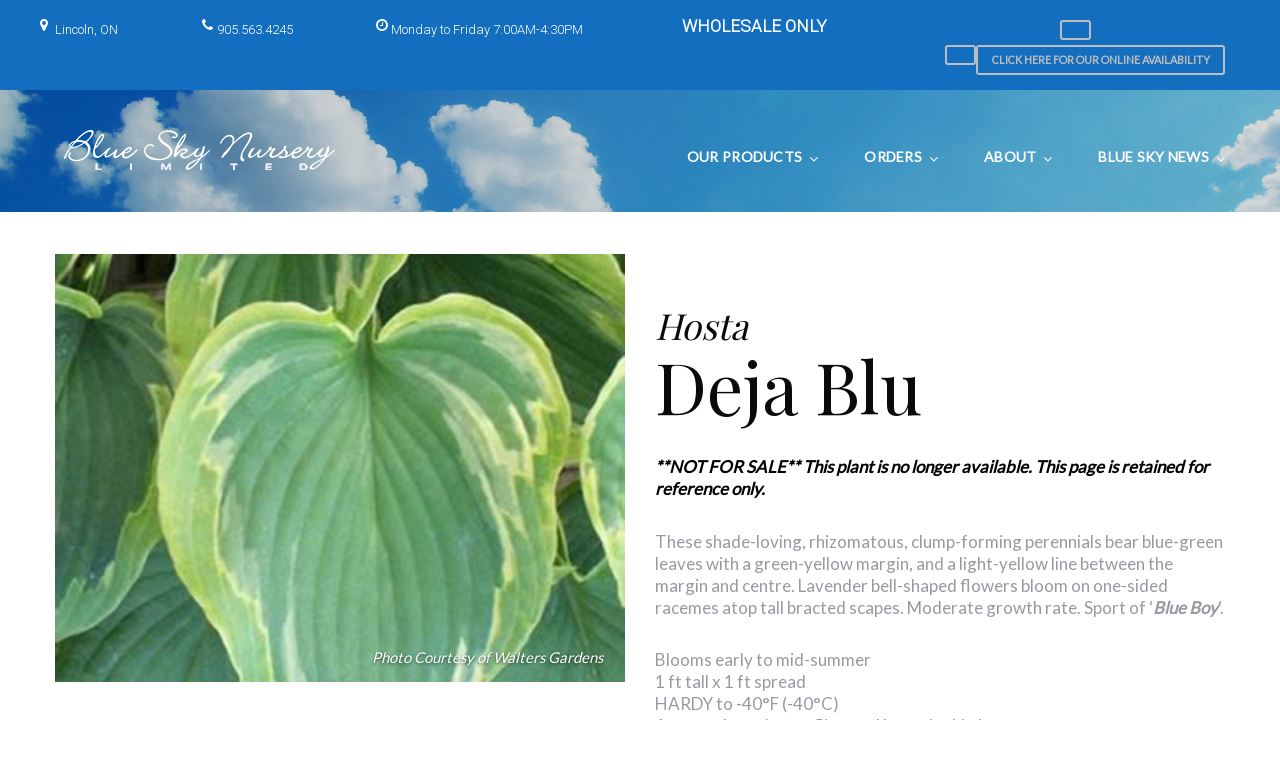

--- FILE ---
content_type: text/html; charset=UTF-8
request_url: https://blueskynursery.ca/products/hosta-deja-blu/
body_size: 16242
content:
<!DOCTYPE html>
<html lang="en-US">
<head>
<meta charset="UTF-8">
<link rel="profile" href="http://gmpg.org/xfn/11">
<link rel="pingback" href="https://blueskynursery.ca/xmlrpc.php">

<!-- Google Tag Manager -->
<script>(function(w,d,s,l,i){w[l]=w[l]||[];w[l].push({'gtm.start':
new Date().getTime(),event:'gtm.js'});var f=d.getElementsByTagName(s)[0],
j=d.createElement(s),dl=l!='dataLayer'?'&l='+l:'';j.async=true;j.src=
'https://www.googletagmanager.com/gtm.js?id='+i+dl;f.parentNode.insertBefore(j,f);
})(window,document,'script','dataLayer','GTM-KJ5G2LB');</script>
<!-- End Google Tag Manager -->

<meta name="viewport" content="width=device-width, initial-scale=1" />
<title>Hosta &#8216;Deja Blu&#8217; &#8211; Blue Sky Nursery</title>
<meta name='robots' content='max-image-preview:large' />
	<style>img:is([sizes="auto" i], [sizes^="auto," i]) { contain-intrinsic-size: 3000px 1500px }</style>
	<link rel='dns-prefetch' href='//fonts.googleapis.com' />
<link rel="alternate" type="application/rss+xml" title="Blue Sky Nursery &raquo; Feed" href="https://blueskynursery.ca/feed/" />
<link rel="alternate" type="application/rss+xml" title="Blue Sky Nursery &raquo; Comments Feed" href="https://blueskynursery.ca/comments/feed/" />
<script type="text/javascript">
/* <![CDATA[ */
window._wpemojiSettings = {"baseUrl":"https:\/\/s.w.org\/images\/core\/emoji\/16.0.1\/72x72\/","ext":".png","svgUrl":"https:\/\/s.w.org\/images\/core\/emoji\/16.0.1\/svg\/","svgExt":".svg","source":{"concatemoji":"https:\/\/blueskynursery.ca\/wp-includes\/js\/wp-emoji-release.min.js?ver=6.8.3"}};
/*! This file is auto-generated */
!function(s,n){var o,i,e;function c(e){try{var t={supportTests:e,timestamp:(new Date).valueOf()};sessionStorage.setItem(o,JSON.stringify(t))}catch(e){}}function p(e,t,n){e.clearRect(0,0,e.canvas.width,e.canvas.height),e.fillText(t,0,0);var t=new Uint32Array(e.getImageData(0,0,e.canvas.width,e.canvas.height).data),a=(e.clearRect(0,0,e.canvas.width,e.canvas.height),e.fillText(n,0,0),new Uint32Array(e.getImageData(0,0,e.canvas.width,e.canvas.height).data));return t.every(function(e,t){return e===a[t]})}function u(e,t){e.clearRect(0,0,e.canvas.width,e.canvas.height),e.fillText(t,0,0);for(var n=e.getImageData(16,16,1,1),a=0;a<n.data.length;a++)if(0!==n.data[a])return!1;return!0}function f(e,t,n,a){switch(t){case"flag":return n(e,"\ud83c\udff3\ufe0f\u200d\u26a7\ufe0f","\ud83c\udff3\ufe0f\u200b\u26a7\ufe0f")?!1:!n(e,"\ud83c\udde8\ud83c\uddf6","\ud83c\udde8\u200b\ud83c\uddf6")&&!n(e,"\ud83c\udff4\udb40\udc67\udb40\udc62\udb40\udc65\udb40\udc6e\udb40\udc67\udb40\udc7f","\ud83c\udff4\u200b\udb40\udc67\u200b\udb40\udc62\u200b\udb40\udc65\u200b\udb40\udc6e\u200b\udb40\udc67\u200b\udb40\udc7f");case"emoji":return!a(e,"\ud83e\udedf")}return!1}function g(e,t,n,a){var r="undefined"!=typeof WorkerGlobalScope&&self instanceof WorkerGlobalScope?new OffscreenCanvas(300,150):s.createElement("canvas"),o=r.getContext("2d",{willReadFrequently:!0}),i=(o.textBaseline="top",o.font="600 32px Arial",{});return e.forEach(function(e){i[e]=t(o,e,n,a)}),i}function t(e){var t=s.createElement("script");t.src=e,t.defer=!0,s.head.appendChild(t)}"undefined"!=typeof Promise&&(o="wpEmojiSettingsSupports",i=["flag","emoji"],n.supports={everything:!0,everythingExceptFlag:!0},e=new Promise(function(e){s.addEventListener("DOMContentLoaded",e,{once:!0})}),new Promise(function(t){var n=function(){try{var e=JSON.parse(sessionStorage.getItem(o));if("object"==typeof e&&"number"==typeof e.timestamp&&(new Date).valueOf()<e.timestamp+604800&&"object"==typeof e.supportTests)return e.supportTests}catch(e){}return null}();if(!n){if("undefined"!=typeof Worker&&"undefined"!=typeof OffscreenCanvas&&"undefined"!=typeof URL&&URL.createObjectURL&&"undefined"!=typeof Blob)try{var e="postMessage("+g.toString()+"("+[JSON.stringify(i),f.toString(),p.toString(),u.toString()].join(",")+"));",a=new Blob([e],{type:"text/javascript"}),r=new Worker(URL.createObjectURL(a),{name:"wpTestEmojiSupports"});return void(r.onmessage=function(e){c(n=e.data),r.terminate(),t(n)})}catch(e){}c(n=g(i,f,p,u))}t(n)}).then(function(e){for(var t in e)n.supports[t]=e[t],n.supports.everything=n.supports.everything&&n.supports[t],"flag"!==t&&(n.supports.everythingExceptFlag=n.supports.everythingExceptFlag&&n.supports[t]);n.supports.everythingExceptFlag=n.supports.everythingExceptFlag&&!n.supports.flag,n.DOMReady=!1,n.readyCallback=function(){n.DOMReady=!0}}).then(function(){return e}).then(function(){var e;n.supports.everything||(n.readyCallback(),(e=n.source||{}).concatemoji?t(e.concatemoji):e.wpemoji&&e.twemoji&&(t(e.twemoji),t(e.wpemoji)))}))}((window,document),window._wpemojiSettings);
/* ]]> */
</script>
<style id='wp-emoji-styles-inline-css' type='text/css'>

	img.wp-smiley, img.emoji {
		display: inline !important;
		border: none !important;
		box-shadow: none !important;
		height: 1em !important;
		width: 1em !important;
		margin: 0 0.07em !important;
		vertical-align: -0.1em !important;
		background: none !important;
		padding: 0 !important;
	}
</style>
<link rel='stylesheet' id='wp-block-library-css' href='https://blueskynursery.ca/wp-includes/css/dist/block-library/style.min.css?ver=6.8.3' type='text/css' media='all' />
<style id='classic-theme-styles-inline-css' type='text/css'>
/*! This file is auto-generated */
.wp-block-button__link{color:#fff;background-color:#32373c;border-radius:9999px;box-shadow:none;text-decoration:none;padding:calc(.667em + 2px) calc(1.333em + 2px);font-size:1.125em}.wp-block-file__button{background:#32373c;color:#fff;text-decoration:none}
</style>
<style id='global-styles-inline-css' type='text/css'>
:root{--wp--preset--aspect-ratio--square: 1;--wp--preset--aspect-ratio--4-3: 4/3;--wp--preset--aspect-ratio--3-4: 3/4;--wp--preset--aspect-ratio--3-2: 3/2;--wp--preset--aspect-ratio--2-3: 2/3;--wp--preset--aspect-ratio--16-9: 16/9;--wp--preset--aspect-ratio--9-16: 9/16;--wp--preset--color--black: #000000;--wp--preset--color--cyan-bluish-gray: #abb8c3;--wp--preset--color--white: #ffffff;--wp--preset--color--pale-pink: #f78da7;--wp--preset--color--vivid-red: #cf2e2e;--wp--preset--color--luminous-vivid-orange: #ff6900;--wp--preset--color--luminous-vivid-amber: #fcb900;--wp--preset--color--light-green-cyan: #7bdcb5;--wp--preset--color--vivid-green-cyan: #00d084;--wp--preset--color--pale-cyan-blue: #8ed1fc;--wp--preset--color--vivid-cyan-blue: #0693e3;--wp--preset--color--vivid-purple: #9b51e0;--wp--preset--gradient--vivid-cyan-blue-to-vivid-purple: linear-gradient(135deg,rgba(6,147,227,1) 0%,rgb(155,81,224) 100%);--wp--preset--gradient--light-green-cyan-to-vivid-green-cyan: linear-gradient(135deg,rgb(122,220,180) 0%,rgb(0,208,130) 100%);--wp--preset--gradient--luminous-vivid-amber-to-luminous-vivid-orange: linear-gradient(135deg,rgba(252,185,0,1) 0%,rgba(255,105,0,1) 100%);--wp--preset--gradient--luminous-vivid-orange-to-vivid-red: linear-gradient(135deg,rgba(255,105,0,1) 0%,rgb(207,46,46) 100%);--wp--preset--gradient--very-light-gray-to-cyan-bluish-gray: linear-gradient(135deg,rgb(238,238,238) 0%,rgb(169,184,195) 100%);--wp--preset--gradient--cool-to-warm-spectrum: linear-gradient(135deg,rgb(74,234,220) 0%,rgb(151,120,209) 20%,rgb(207,42,186) 40%,rgb(238,44,130) 60%,rgb(251,105,98) 80%,rgb(254,248,76) 100%);--wp--preset--gradient--blush-light-purple: linear-gradient(135deg,rgb(255,206,236) 0%,rgb(152,150,240) 100%);--wp--preset--gradient--blush-bordeaux: linear-gradient(135deg,rgb(254,205,165) 0%,rgb(254,45,45) 50%,rgb(107,0,62) 100%);--wp--preset--gradient--luminous-dusk: linear-gradient(135deg,rgb(255,203,112) 0%,rgb(199,81,192) 50%,rgb(65,88,208) 100%);--wp--preset--gradient--pale-ocean: linear-gradient(135deg,rgb(255,245,203) 0%,rgb(182,227,212) 50%,rgb(51,167,181) 100%);--wp--preset--gradient--electric-grass: linear-gradient(135deg,rgb(202,248,128) 0%,rgb(113,206,126) 100%);--wp--preset--gradient--midnight: linear-gradient(135deg,rgb(2,3,129) 0%,rgb(40,116,252) 100%);--wp--preset--font-size--small: 13px;--wp--preset--font-size--medium: 20px;--wp--preset--font-size--large: 36px;--wp--preset--font-size--x-large: 42px;--wp--preset--spacing--20: 0.44rem;--wp--preset--spacing--30: 0.67rem;--wp--preset--spacing--40: 1rem;--wp--preset--spacing--50: 1.5rem;--wp--preset--spacing--60: 2.25rem;--wp--preset--spacing--70: 3.38rem;--wp--preset--spacing--80: 5.06rem;--wp--preset--shadow--natural: 6px 6px 9px rgba(0, 0, 0, 0.2);--wp--preset--shadow--deep: 12px 12px 50px rgba(0, 0, 0, 0.4);--wp--preset--shadow--sharp: 6px 6px 0px rgba(0, 0, 0, 0.2);--wp--preset--shadow--outlined: 6px 6px 0px -3px rgba(255, 255, 255, 1), 6px 6px rgba(0, 0, 0, 1);--wp--preset--shadow--crisp: 6px 6px 0px rgba(0, 0, 0, 1);}:where(.is-layout-flex){gap: 0.5em;}:where(.is-layout-grid){gap: 0.5em;}body .is-layout-flex{display: flex;}.is-layout-flex{flex-wrap: wrap;align-items: center;}.is-layout-flex > :is(*, div){margin: 0;}body .is-layout-grid{display: grid;}.is-layout-grid > :is(*, div){margin: 0;}:where(.wp-block-columns.is-layout-flex){gap: 2em;}:where(.wp-block-columns.is-layout-grid){gap: 2em;}:where(.wp-block-post-template.is-layout-flex){gap: 1.25em;}:where(.wp-block-post-template.is-layout-grid){gap: 1.25em;}.has-black-color{color: var(--wp--preset--color--black) !important;}.has-cyan-bluish-gray-color{color: var(--wp--preset--color--cyan-bluish-gray) !important;}.has-white-color{color: var(--wp--preset--color--white) !important;}.has-pale-pink-color{color: var(--wp--preset--color--pale-pink) !important;}.has-vivid-red-color{color: var(--wp--preset--color--vivid-red) !important;}.has-luminous-vivid-orange-color{color: var(--wp--preset--color--luminous-vivid-orange) !important;}.has-luminous-vivid-amber-color{color: var(--wp--preset--color--luminous-vivid-amber) !important;}.has-light-green-cyan-color{color: var(--wp--preset--color--light-green-cyan) !important;}.has-vivid-green-cyan-color{color: var(--wp--preset--color--vivid-green-cyan) !important;}.has-pale-cyan-blue-color{color: var(--wp--preset--color--pale-cyan-blue) !important;}.has-vivid-cyan-blue-color{color: var(--wp--preset--color--vivid-cyan-blue) !important;}.has-vivid-purple-color{color: var(--wp--preset--color--vivid-purple) !important;}.has-black-background-color{background-color: var(--wp--preset--color--black) !important;}.has-cyan-bluish-gray-background-color{background-color: var(--wp--preset--color--cyan-bluish-gray) !important;}.has-white-background-color{background-color: var(--wp--preset--color--white) !important;}.has-pale-pink-background-color{background-color: var(--wp--preset--color--pale-pink) !important;}.has-vivid-red-background-color{background-color: var(--wp--preset--color--vivid-red) !important;}.has-luminous-vivid-orange-background-color{background-color: var(--wp--preset--color--luminous-vivid-orange) !important;}.has-luminous-vivid-amber-background-color{background-color: var(--wp--preset--color--luminous-vivid-amber) !important;}.has-light-green-cyan-background-color{background-color: var(--wp--preset--color--light-green-cyan) !important;}.has-vivid-green-cyan-background-color{background-color: var(--wp--preset--color--vivid-green-cyan) !important;}.has-pale-cyan-blue-background-color{background-color: var(--wp--preset--color--pale-cyan-blue) !important;}.has-vivid-cyan-blue-background-color{background-color: var(--wp--preset--color--vivid-cyan-blue) !important;}.has-vivid-purple-background-color{background-color: var(--wp--preset--color--vivid-purple) !important;}.has-black-border-color{border-color: var(--wp--preset--color--black) !important;}.has-cyan-bluish-gray-border-color{border-color: var(--wp--preset--color--cyan-bluish-gray) !important;}.has-white-border-color{border-color: var(--wp--preset--color--white) !important;}.has-pale-pink-border-color{border-color: var(--wp--preset--color--pale-pink) !important;}.has-vivid-red-border-color{border-color: var(--wp--preset--color--vivid-red) !important;}.has-luminous-vivid-orange-border-color{border-color: var(--wp--preset--color--luminous-vivid-orange) !important;}.has-luminous-vivid-amber-border-color{border-color: var(--wp--preset--color--luminous-vivid-amber) !important;}.has-light-green-cyan-border-color{border-color: var(--wp--preset--color--light-green-cyan) !important;}.has-vivid-green-cyan-border-color{border-color: var(--wp--preset--color--vivid-green-cyan) !important;}.has-pale-cyan-blue-border-color{border-color: var(--wp--preset--color--pale-cyan-blue) !important;}.has-vivid-cyan-blue-border-color{border-color: var(--wp--preset--color--vivid-cyan-blue) !important;}.has-vivid-purple-border-color{border-color: var(--wp--preset--color--vivid-purple) !important;}.has-vivid-cyan-blue-to-vivid-purple-gradient-background{background: var(--wp--preset--gradient--vivid-cyan-blue-to-vivid-purple) !important;}.has-light-green-cyan-to-vivid-green-cyan-gradient-background{background: var(--wp--preset--gradient--light-green-cyan-to-vivid-green-cyan) !important;}.has-luminous-vivid-amber-to-luminous-vivid-orange-gradient-background{background: var(--wp--preset--gradient--luminous-vivid-amber-to-luminous-vivid-orange) !important;}.has-luminous-vivid-orange-to-vivid-red-gradient-background{background: var(--wp--preset--gradient--luminous-vivid-orange-to-vivid-red) !important;}.has-very-light-gray-to-cyan-bluish-gray-gradient-background{background: var(--wp--preset--gradient--very-light-gray-to-cyan-bluish-gray) !important;}.has-cool-to-warm-spectrum-gradient-background{background: var(--wp--preset--gradient--cool-to-warm-spectrum) !important;}.has-blush-light-purple-gradient-background{background: var(--wp--preset--gradient--blush-light-purple) !important;}.has-blush-bordeaux-gradient-background{background: var(--wp--preset--gradient--blush-bordeaux) !important;}.has-luminous-dusk-gradient-background{background: var(--wp--preset--gradient--luminous-dusk) !important;}.has-pale-ocean-gradient-background{background: var(--wp--preset--gradient--pale-ocean) !important;}.has-electric-grass-gradient-background{background: var(--wp--preset--gradient--electric-grass) !important;}.has-midnight-gradient-background{background: var(--wp--preset--gradient--midnight) !important;}.has-small-font-size{font-size: var(--wp--preset--font-size--small) !important;}.has-medium-font-size{font-size: var(--wp--preset--font-size--medium) !important;}.has-large-font-size{font-size: var(--wp--preset--font-size--large) !important;}.has-x-large-font-size{font-size: var(--wp--preset--font-size--x-large) !important;}
:where(.wp-block-post-template.is-layout-flex){gap: 1.25em;}:where(.wp-block-post-template.is-layout-grid){gap: 1.25em;}
:where(.wp-block-columns.is-layout-flex){gap: 2em;}:where(.wp-block-columns.is-layout-grid){gap: 2em;}
:root :where(.wp-block-pullquote){font-size: 1.5em;line-height: 1.6;}
</style>
<link rel='stylesheet' id='mp-restaurant-menu-font-css' href='https://blueskynursery.ca/wp-content/plugins/mp-restaurant-menu/media/css/lib/mp-restaurant-menu-font.min.css?ver=2.4.6' type='text/css' media='all' />
<link rel='stylesheet' id='mprm-style-css' href='https://blueskynursery.ca/wp-content/plugins/mp-restaurant-menu/media/css/style.min.css?ver=2.4.6' type='text/css' media='all' />
<link rel='stylesheet' id='wp-components-css' href='https://blueskynursery.ca/wp-includes/css/dist/components/style.min.css?ver=6.8.3' type='text/css' media='all' />
<link rel='stylesheet' id='godaddy-styles-css' href='https://blueskynursery.ca/wp-content/mu-plugins/vendor/wpex/godaddy-launch/includes/Dependencies/GoDaddy/Styles/build/latest.css?ver=2.0.2' type='text/css' media='all' />
<link rel='stylesheet' id='font-awesome-css' href='https://blueskynursery.ca/wp-content/themes/jorden/assets/css/font-awesome.min.css?ver=4.6.0' type='text/css' media='all' />
<link rel='stylesheet' id='material-icons-css' href='https://blueskynursery.ca/wp-content/themes/jorden/assets/css/material-icons.min.css?ver=2.2.0' type='text/css' media='all' />
<link rel='stylesheet' id='magnific-popup-css' href='https://blueskynursery.ca/wp-content/themes/jorden/assets/css/magnific-popup.min.css?ver=1.0.1' type='text/css' media='all' />
<link rel='stylesheet' id='jquery-swiper-css' href='https://blueskynursery.ca/wp-content/themes/jorden/assets/css/swiper.min.css?ver=3.3.0' type='text/css' media='all' />
<link rel='stylesheet' id='custom-css-css' href='https://blueskynursery.ca/wp-content/themes/jorden/assets/css/custom.css?ver=1.2.6' type='text/css' media='all' />
<link rel='stylesheet' id='jorden-theme-style-css' href='https://blueskynursery.ca/wp-content/themes/jorden/style.css?ver=10000.0.0' type='text/css' media='all' />
<link rel='stylesheet' id='autocomplete-style-css' href='https://blueskynursery.ca/wp-content/themes/jorden/assets/css/jquery.auto-complete.css?ver=6.8.3' type='text/css' media='all' />
<link rel='stylesheet' id='cherry-google-fonts-jorden-css' href='//fonts.googleapis.com/css?family=Lato%3A400%7CPlayfair+Display%3A400%2C300%7CVollkorn%3A300%2C400%7CMontserrat%3A400%2C700%7CRoboto%3A300&#038;subset=latin&#038;ver=6.8.3' type='text/css' media='all' />
<script type="text/javascript" src="https://blueskynursery.ca/wp-includes/js/jquery/jquery.min.js?ver=3.7.1" id="jquery-core-js"></script>
<script type="text/javascript" src="https://blueskynursery.ca/wp-includes/js/jquery/jquery-migrate.min.js?ver=3.4.1" id="jquery-migrate-js"></script>
<script type="text/javascript" src="https://blueskynursery.ca/wp-content/themes/jorden/assets/js/jquery.auto-complete.js?ver=6.8.3" id="autocomplete-js"></script>
<script type="text/javascript" src="https://blueskynursery.ca/wp-content/themes/jorden/assets/js/js.cookie.js?ver=6.8.3" id="cookie-js"></script>
<script type="text/javascript" src="https://blueskynursery.ca/wp-content/themes/jorden/assets/js/custom.js?ver=1.0.4" id="custom-js-js"></script>
<link rel="https://api.w.org/" href="https://blueskynursery.ca/wp-json/" /><link rel="alternate" title="JSON" type="application/json" href="https://blueskynursery.ca/wp-json/wp/v2/products/3366" /><link rel="EditURI" type="application/rsd+xml" title="RSD" href="https://blueskynursery.ca/xmlrpc.php?rsd" />
<meta name="generator" content="WordPress 6.8.3" />
<link rel="canonical" href="https://blueskynursery.ca/products/hosta-deja-blu/" />
<link rel='shortlink' href='https://blueskynursery.ca/?p=3366' />
<link rel="alternate" title="oEmbed (JSON)" type="application/json+oembed" href="https://blueskynursery.ca/wp-json/oembed/1.0/embed?url=https%3A%2F%2Fblueskynursery.ca%2Fproducts%2Fhosta-deja-blu%2F" />
<link rel="alternate" title="oEmbed (XML)" type="text/xml+oembed" href="https://blueskynursery.ca/wp-json/oembed/1.0/embed?url=https%3A%2F%2Fblueskynursery.ca%2Fproducts%2Fhosta-deja-blu%2F&#038;format=xml" />
<style>.showcase-active .header-wrapper { background-image: url( https://blueskynursery.ca/wp-content/uploads/2018/05/blue-sky-bg.jpg ); }body.error404 { background-image: url( https://blueskynursery.ca/wp-content/uploads/2018/05/blue-sky-bg.jpg ); }</style><link rel="icon" href="https://blueskynursery.ca/wp-content/uploads/2018/05/cropped-blue-sky-icon-32x32.png" sizes="32x32" />
<link rel="icon" href="https://blueskynursery.ca/wp-content/uploads/2018/05/cropped-blue-sky-icon-192x192.png" sizes="192x192" />
<link rel="apple-touch-icon" href="https://blueskynursery.ca/wp-content/uploads/2018/05/cropped-blue-sky-icon-180x180.png" />
<meta name="msapplication-TileImage" content="https://blueskynursery.ca/wp-content/uploads/2018/05/cropped-blue-sky-icon-270x270.png" />
<style type="text/css">/* #Typography */body{font-style: normal;font-weight: 400;font-size: 17px;line-height: 1.3;font-family: Lato, serif;letter-spacing: 0px;text-align: left;color: #979aa0;}h1 {font-style: normal;font-weight: 400;font-size: 95px;line-height: 1;font-family: 'Playfair Display', serif;letter-spacing: 0px;text-align: inherit;color: #0a0a0a;}h2 {font-style: normal;font-weight: 300;font-size: 45px;line-height: 1.2537931;font-family: 'Playfair Display', serif;letter-spacing: 0px;text-align: inherit;color: #47494f;}h3 {font-style: normal;font-weight: 300;font-size: 34px;line-height: 1.458333;font-family: 'Playfair Display', serif;letter-spacing: 0px;text-align: inherit;color: #47494f;}h4 {font-style: normal;font-weight: 300;font-size: 30px;line-height: 1.5;font-family: Vollkorn, serif;letter-spacing: 0px;text-align: inherit;color: #47494f;}h5 {font-style: normal;font-weight: 400;font-size: 22px;line-height: 1.55555555;font-family: 'Playfair Display', serif;letter-spacing: 0px;text-align: inherit;color: #47494f;}h6 {font-style: normal;font-weight: 300;font-size: 22px;line-height: 1.3;font-family: Vollkorn, serif;letter-spacing: 0px;text-align: inherit;color: #747475;}@media (min-width: 992px) {h1 { font-size: 95px; }h2 { font-size: 45px; }h3 { font-size: 34px; }h4 { font-size: 30px; }}a,h1 a:hover,h2 a:hover,h3 a:hover,h4 a:hover,h5 a:hover,h6 a:hover { color: #106bc1; }a:hover { color: #0055a5; }/* #Invert Color Scheme */.invert { color: #fff; }.invert h1 { color: #fff; }.invert h2 { color: #fff; }.invert h3 { color: #fff; }.invert h4 { color: #fff; }.invert h5 { color: #fff; }.invert h6 { color: #52514c; }.invert a { color: #fff; }.invert a:hover { color: #4988ed; }.invert a[href*="tel:"],.invert a[href*="mailto:"] {color: #ffffff;}.invert a[href*="tel:"]:hover,.invert a[href*="mailto:"]:hover {color: #4988ed;}/* #Layout */@media (min-width: 1200px) {.container {max-width: 1200px;}}/*404*/body.error404{background-color: #000000;background-repeat: no-repeat;background-position: center top;background-attachment: scroll;}/* Text colors */.accent-color-1 {color: #0055a5;}.accent-color-2 {color: #747475;}.accent-color-3 {color: #f8f9f0;}/* #Elements */blockquote {color: #747475;font-family: 'Playfair Display', serif;}blockquote cite{color: #ffffff;font-family: Lato, serif;}blockquote cite a{color: #106bc1;}blockquote a:hover {color: #0055a5;}code {color: #fff;background: #0055a5;font-style: normal;font-weight: 400;font-size: 17px;line-height: 1.3;font-family: Lato, serif;}/*List*/.entry-content ol >li:before{color: #747475;font-family: 'Playfair Display', serif;}.entry-content dl dt{font-family: 'Playfair Display', serif;color: #747475;}/* #Header */.header-wrapper {background-color: #1D2027;background-image: url(https://blueskynursery.ca/wp-content/uploads/2018/05/blue-sky-bg.jpg);background-repeat: no-repeat;background-position: center top;background-attachment: scroll;}.isStuck {background-color: #1D2027;}/* ##Logo */.site-logo{font-style: normal;font-weight: 400;font-size: 22px;font-family: Montserrat, sans-serif;}.site-logo a,.site-logo__link:hover{color: #747475;}.invert .site-logo a,.invert .site-logo__link:hover{color: #fff;}/* ##Top Panel */.top-panel {background-color: #136ebf;font-family: Roboto, sans-serif;}.invert .info-block {color: #ffffff;}.info-block .fa,.info-block .material-icon {color: #0055a5;}.invert .info-block .fa,.invert .info-block .material-icon {color: #fff;}/* ##Showcase panel */.showcase-active .header-wrapper{background-color: #000000;background-repeat: no-repeat;background-position: center top;background-attachment: fixed;}.showcase-active .header-wrapper:before {background-color: rgba(0,0,0,0.3);}.showcase-panel__title {font-style: normal;font-weight: 400;font-size: 75px;font-family: 'Playfair Display', serif;letter-spacing: 0px;color: #ffffff;text-transform: none;text-align: left;}.showcase-panel__subtitle {font-style: normal;font-weight: 400;font-size: 20px;line-height: 1;font-family: Vollkorn, serif;color: #ffffff;text-transform: uppercase;text-align: left;}.showcase-panel__description {color: #ffffff;text-align: left;}@media (max-width: 543px) {.showcase-panel__title{font-size: 36px;}.showcase-panel__subtitle {font-size: @showcase_subtitle_font_size, multiple, ceil, 0.883)px;letter-spacing: 0px;}}@media (min-width: 544px) {.showcase-panel__title{font-size: 68px;}.showcase-panel__subtitle {font-size: 30px;letter-spacing: 0px;}}@media (min-width: 768px) {.showcase-panel__title{font-size: 95px;}.showcase-panel__subtitle {font-size: 30px;letter-spacing: 0px;}}/* #Search Form */input.search-form__field,.top-panel input.search-form__field,.invert.top-panel input.search-form__field{background-color: rgb(107,107,108);}.invert input.search-form__field {background-color: #fff;}.search-form__submit{color: #fff;}.search-form__submit:hover,.invert .search-form__submit{color: #4988ed;}.invert .search-form__submit:hover {color: #0055a5;}.search-form__field,.top-panel .search-form__field,.invert.top-panel .search-form__field {color: #fff;}.invert .search-form__field {color: #979aa0;}.top-panel .search-form__submit,.invert.top-panel .search-form__submit{color: #fff;}.top-panel .search-form__submit:hover,.invert.top-panel .search-form__submit:hover{color: #4988ed;}.search-form__field::-webkit-input-placeholder { color: #ffffff; }.search-form__field::-moz-placeholder { color: #ffffff; }.search-form__field:-moz-placeholder { color: #ffffff; }.search-form__field:-ms-input-placeholder { color: #ffffff; }/* #Comment, Contact, Password Forms */button,input[type='button'],input[type='reset'],input[type='submit']{font-family: 'Playfair Display', serif;}.comment-form .submit,.wpcf7-submit,.post-password-form label + input {font-family: 'Playfair Display', serif;color: #fff;background-color: #0055a5;border-color: #0055a5;}.comment-form .submit:hover,.wpcf7-submit:hover,.post-password-form label + input:hover {color: #fff;background-color: rgb(0,62,142);border-color: rgb(0,62,142);}.comment-form .submit:focus,.wpcf7-submit:focus,.post-password-form label + input:focus {box-shadow: 0 0 10px #0055a5;}/* #Input Placeholders */::-webkit-input-placeholder { color: #747475; }::-moz-placeholder{ color: #747475; }:-moz-placeholder{ color: #747475; }:-ms-input-placeholder{ color: #747475; }/* #Social */.social-list a::before{background: transparent;color: #ffffff;}.social-list a:hover::before{background: transparent;color: #fff;}.invert .social-list a:hover::before{background: transparent;color: #747475;}/*#Share list*/.share-btns__link{color: #ffffff}.share-btns__link:hover{color: #106bc1;}/* #Main Menu */.main-navigation .menu > li > a,.footer-menu .footer-menu__items> li > a{font-family: Lato, serif;color: #747475;font-weight: 700;font-size: 13;}.invert .main-navigation .menu > li > a,.invert .footer-menu .footer-menu__items> li > a{color: #fff;}.main-navigation .menu > li > a:hover,.main-navigation .menu > li.menu-hover > a,.main-navigation .menu > li.current_page_item > a,.main-navigation .menu > li.current_page_ancestor > a,.main-navigation .menu > li.current-menu-item > a,.main-navigation .menu > li.current-menu-ancestor > a,.footer-menu .footer-menu__items > li > a:hover,.footer-menu .footer-menu__items > li.menu-hover > a,.footer-menu .footer-menu__items > li.current_page_ancestor > a,.footer-menu .footer-menu__items > li.current_menu_ancestor > a,.footer-menu .footer-menu__items > li.current-menu-item > a,.footer-menu .footer-menu__items > li.current_page_item > a{color: #0055a5;}/*sub-menu*/.main-navigation .sub-menu {background: rgb(107,107,108);}.main-navigation .menu > li > .sub-menu{background: #747475;font-weight: 400;}.main-navigation ul ul a {color: #fff;}.main-navigation .sub-menu > li > a:hover,.main-navigation .sub-menu > li.menu-hover > a,.main-navigation .sub-menu > li.current_page_item > a,.main-navigation .sub-menu > li.current_page_ancestor > a,.main-navigation .sub-menu > li.current-menu-item > a,.main-navigation .sub-menu > li.current-menu-ancestor > a {color: #0055a5;}/*menu-item desc*/.menu-item__desc {font-family: Lato, serif;}.sub-menu .menu-item__desc {color: #fff;}/*mobile menu*/@media (max-width: 767px) {.main-navigation .menu,.main-navigation .menu::before{background: #747475;}.main-navigation .menu li .sub-menu{background: rgb(107,107,108);}}/* #Footer Menu */.footer-menu__items li.current-menu-item a,.footer-menu__items li.current_page_item a {/*color: #979aa0;*/}/* #Entry Meta */.sticky__label{color: #fff;background-color: #0055a5;}.format-link.no-thumb .sticky__label,.format-link.no-thumb .sticky__label:before{background-color: #747475;}.post__cats{color: #106bc1;}.post__cats a,#tm_builder_outer_content .custom-posts .post__cats a{font-family: 'Playfair Display', serif;background: #0055a5;color: #fff;border-color: #0055a5;}#tm_builder_outer_content .custom-posts .post__cats a:hover,.post__cats a:hover{background: #fff;color: #747475}.invert .post__cats a:hover{background-color: transparent;color: #fff;}.entry-meta .material-icons,.post__tags .material-icons,.post__cats .material-icons,.entry-meta .fa,.post__tags .fa,.post__cats .fa{color: #0055a5;}.post__date a,.posted-by a:hover,.post__comments a:hover,.post__comments a:hover i{color: #979aa0;}.post__date a:hover{color: #106bc1;}.post__tags a,#tm_builder_outer_content .custom-posts .post__tags a{font-family: 'Playfair Display', serif;border-color: #0055a5;color: #747475;background-color: #fff;}.post__tags a:hover,#tm_builder_outer_content .custom-posts .post__tags a:hover,.invert .post__tags a:hover{border-color: #0055a5;background-color: #0055a5;color: #fff;}.invert .post__tags a{background-color: transparent;color: #fff;}/* #Post Format */.format-quote .post-quote{background: #747475;}.format-quote .post-quote blockquote{color: #fff;}.format-quote .post-quote blockquote a:hover{color: #fff;}.post-thumbnail__format-link{background-color: #0055a5;}.post-format-link,.post-format-link:hover{color: #fff;}/* #Author Bio */.post-author__holder {background-color: #747475;}/* #Comments*/.comment-form__input-title {color: #747475;}.comment-metadata .fn{color: #0055a5;}.comment-date {color: #979aa0;}.comment-date:hover {color: #106bc1;}.comment-reply-link{font-family: 'Playfair Display', serif;}.comment-content{color: #747475;}#cancel-comment-reply-link {color: #106bc1;}#cancel-comment-reply-link:hover {color: #0055a5;}.comment-respond {background: #f8f9f0;}/* #Swiper */.swiper-slide:hover {background-color: rgba(0,85,165,0.1);}.swiper-pagination-bullet {background-color: #0055a5;}.swiper-button-next,.swiper-button-prev {color: #747475;background-color: #fff;}.swiper-button-next:not(.swiper-button-disabled):hover,.swiper-button-prev:not(.swiper-button-disabled):hover{color: #fff;background-color: #0055a5;}/* #Paginations */.page-numbers,.page-links .page-links__item{font-style: normal;font-weight: 700;font-size: 16px;line-height: 1.5;font-family: Montserrat, sans-serif;letter-spacing: 0px;color: #979aa0;}a.page-numbers:hover,.page-numbers.current,.page-links a:hover .page-links__item,.page-links > .page-links__item {color: #0055a5;}.page-numbers.next,.page-numbers.prev {color: #106bc1;}.page-numbers.next:hover,.page-numbers.prev:hover {color: #0055a5;}/* #Post-navigation */.comment-navigation a,.posts-navigation a,.post-navigation a{font-style: normal;font-weight: 700;font-size: 16px;line-height: 1.5;font-family: Montserrat, sans-serif;letter-spacing: 0px;}/* #Breadcrumbs */.breadcrumbs__item {font-style: normal;font-weight: 300;font-size: 13px;line-height: 1.5;font-family: Roboto, sans-serif;letter-spacing: 0px;color: #ffffff;}/* #Footer */.footer-container {background-color: #282828;}.footer-area-wrap,.footer-top{background-color: #3a3936;}.invert .site-info,.invert .site-info a{color: rgb(156,159,165);}.invert .site-info a:hover {color: #4988ed;}/* #ToTop button */#toTop {background: #747475;color: #ffffff;}#toTop:hover {color: #fff;background-color: #0055a5;}/* #Page Preloader */.page-preloader-cover .dot1,.page-preloader-cover .dot2 {background-color: #0055a5;}/* #Button Appearance Styles (regular scheme) */.btn-link,.btn {font-family: 'Playfair Display', serif;}.btn:focus {box-shadow: 0 0 10px #0055a5;}.btn.btn-default,.btn.btn-primary,.btn.btn-secondary,.btn.btn-default:hover,.btn.btn-primary:hover,.btn.btn-secondary:hover {color: #fff;}.btn.btn-default,.entry-content #tm_builder_outer_content .btn.btn-default {background-color: transparent;border-color: #106bc1;color: #106bc1;}.btn.btn-default:hover,.entry-content #tm_builder_outer_content .btn.btn-default:hover {background-color: rgb(0,62,142);border-color: rgb(0,62,142);}.btn.btn-primary,.entry-content #tm_builder_outer_content .btn.btn-primary{background-color: #0055a5;border-color: #0055a5;}.btn.btn-primary:hover,.entry-content #tm_builder_outer_content .btn.btn-primary:hover{background-color: rgb(0,62,142);border-color: rgb(0,62,142);}.entry-content #tm_builder_outer_content .btn.btn-secondary,.btn.btn-secondary{background-color: #747475;border-color: #747475;}.btn.btn-secondary:hover,.entry-content #tm_builder_outer_content .btn.btn-secondary:hover{background-color: rgb(0,62,142);border-color: rgb(0,62,142);}/* #Button Appearance Styles (invert scheme) */.invert .btn.btn-default {}.invert .btn.btn-default:hover {}.invert .btn.btn-primary {}.invert .btn.btn-primary:hover {}.invert .btn.btn-secondary {background-color: transparent;border-color: #106bc1;}.invert .btn.btn-secondary:hover {background-color: rgb(0,62,142);border-color: rgb(0,62,142);}#tm_builder_outer_content h1 a:hover,#tm_builder_outer_content h2 a:hover,#tm_builder_outer_content h3 a:hover,#tm_builder_outer_content h4 a:hover,#tm_builder_outer_content h5 a:hover,#tm_builder_outer_content h6 a:hover { color: #106bc1; }/* #Slider */.entry-content #tm_builder_outer_content .tm-pb-slider-arrows {color: #747475;}.entry-content #tm_builder_outer_content .tm-pb-arrow-prev:hover,.entry-content #tm_builder_outer_content .tm-pb-arrow-next:hover {color: #fff !important;background-color: #0055a5;}/* #Call to action */.entry-content #tm_builder_outer_content .tm_pb_promo{color: #747475;}/* #Button */.entry-content #tm_builder_outer_content .tm_pb_button{font-family: 'Playfair Display', serif;}.entry-content #tm_builder_outer_content .tm_pb_button,.entry-content #tm_builder_outer_content .tm_pb_button.tm_pb_more_button,.entry-content #tm_builder_outer_content .tm_pb_button.tm_pb_promo_button,.entry-content #tm_builder_outer_content .tm_pb_button:hover,.entry-content #tm_builder_outer_content .tm_pb_button:hover::after{color: #fff;}.entry-content #tm_builder_outer_content .tm_pb_button,.entry-content #tm_builder_outer_content .tm_pb_button.tm_pb_more_button,.entry-content #tm_builder_outer_content .tm_pb_button.tm_pb_promo_button{background-color: #0055a5;border-color: #0055a5;}.entry-content #tm_builder_outer_content .tm_pb_button:hover{background-color: rgb(0,62,142);border-color: rgb(0,62,142);}.entry-content #tm_builder_outer_content .tm_pb_button:focus {box-shadow: 0 0 10px #0055a5;}/* #Testimonial*/.entry-content #tm_builder_outer_content .tm_pb_testimonial:before {color: rgb(239,240,231);}.entry-content #tm_builder_outer_content .tm_pb_testimonial .tm_pb_testimonial_author, .tm_pb_content {font-family: Vollkorn, serif;}.entry-content #tm_builder_outer_content .tm_pb_testimonial .tm_pb_testimonial_meta{font-family: Lato, serif;}/* #Brurb*/.entry-content #tm_builder_outer_content .custom-hover-1::after{background-color: #0055a5;}.entry-content #tm_builder_outer_content .tm_pb_blurb h4{font-family: 'Playfair Display', serif;}.entry-content #tm_builder_outer_content .custom-blurb-2 h1{color:#0055a5;}/* Person */.entry-content #tm_builder_outer_content .tm_pb_member_position{color: #ffffff;}.entry-content #tm_builder_outer_content .tm_pb_team_member_description {color: #747475;}.entry-content #tm_builder_outer_content .tm_pb_member_social_links a {color: #ffffff;}.entry-content #tm_builder_outer_content .tm_pb_member_social_links a:hover {color: #0055a5;}/* Toggle - Accordion */.entry-content #tm_builder_outer_content .tm_pb_toggle.tm_pb_toggle_close {background-color: #f8f9f0;}.entry-content #tm_builder_outer_content .tm_pb_toggle_title{font-style: normal;font-weight: 300;font-size: 22px;line-height: 1.3;font-family: Vollkorn, serif;letter-spacing: 0px;color: #747475;}.entry-content #tm_builder_outer_content .tm_pb_toggle_content {color: #747475;}/* Pricing table */.entry-content #tm_builder_outer_content .tm_pb_pricing_heading h2 {font-family: 'Playfair Display', serif;}.entry-content #tm_builder_outer_content .tm_pb_tm_price,.entry-content #tm_builder_outer_content .tm_pb_pricing .tm_pb_dollar_sign {color: #747475;font-family: 'Playfair Display', serif;}.entry-content #tm_builder_outer_content .tm_pb_pricing .tm_pb_pricing_content {background-color: #f8f9f0;}.entry-content #tm_builder_outer_content .tm_pb_pricing li:not(.tm_pb_not_available) {color: #747475;}.entry-content #tm_builder_outer_content .tm_pb_pricing .tm_pb_pricing_table_button {background-color: #ffffff;border-color: #ffffff;}.entry-content #tm_builder_outer_content .tm_pb_pricing .tm_pb_pricing_table_button:hover {background-color: #747475;border-color: #747475;}.entry-content #tm_builder_outer_content .tm_pb_pricing .tm_pb_pricing_table_button:focus {box-shadow: 0 0 10px #747475;}.entry-content #tm_builder_outer_content .tm_pb_featured_table .tm_pb_pricing_table_button {background-color: #0055a5;border-color: #0055a5;}.entry-content #tm_builder_outer_content .tm_pb_featured_table .tm_pb_pricing_table_button:hover {background-color: rgb(0,62,142);border-color: rgb(0,62,142);}.entry-content #tm_builder_outer_content .tm_pb_featured_table .tm_pb_pricing_table_button:focus {box-shadow: 0 0 10px #0055a5;}/* Contact form */.entry-content #tm_builder_outer_content .tm_pb_contact_form_label {color: #747475;}.entry-content #tm_builder_outer_content .tm_pb_contact_form_container {background: #f8f9f0;}/* Bar counter */.entry-content #tm_builder_outer_content .tm_pb_counter_title {color: #747475;}/* Tabs */.entry-content #tm_builder_outer_content .tm_pb_tab {color: #747475;}.entry-content #tm_builder_outer_content .tm_pb_tabs_controls li {background: #f8f9f0;color: #979aa0;}/* Social Follow */.entry-content #tm_builder_outer_content .tm_pb_social_media_follow li a.icon:hover {color: #0055a5 !important;}/* Countdown timer */.entry-content #tm_builder_outer_content .tm_pb_countdown_timer_container{color: #747475;}.entry-content #tm_builder_outer_content .tm_pb_countdown_timer .section .value,.entry-content #tm_builder_outer_content .tm_pb_countdown_timer .countdown-sep {font-family: 'Playfair Display', serif;}.entry-content #tm_builder_outer_content .tm_pb_countdown_timer .countdown-sep,.entry-content #tm_builder_outer_content .tm_pb_countdown_timer .section .label{color: #ffffff;}.entry-content #tm_builder_outer_content .tm_pb_countdown_timer.invert .countdown-sep{color: rgba(255,255,255,0.5);}.entry-content #tm_builder_outer_content .tm_pb_countdown_timer h4{font-style: normal;font-weight: 300;font-size: 45px;line-height: 1.2537931;font-family: 'Playfair Display', serif;letter-spacing: 0px;color: #47494f;}/* Circle counter */.entry-content #tm_builder_outer_content .tm_pb_circle_counter .percent p,.entry-content #tm_builder_outer_content .tm_pb_slide_content .tm_pb_circle_counter .percent p:last-of-type {font-family: 'Playfair Display', serif;color: #747475;}/* Number counter */.entry-content #tm_builder_outer_content .tm_pb_number_counter .percent {font-family: 'Playfair Display', serif;}/*Post slider*/.entry-content #tm_builder_outer_content .tm_pb_post_slider .post-meta a:hover{color: #106bc1 !important;}/*Blog*/.more-link {font-family: 'Playfair Display', serif;}#tm_builder_outer_content .tm_link_content,#tm_builder_outer_content .tm_audio_content{background-color: #0055a5;}#tm_builder_outer_content .tm_quote_content{background-color: #747475;}/*Sidebar*//*#tm_builder_outer_content .widget a {*//*color: #106bc1;*//*}*//*#tm_builder_outer_content .widget a:hover {*//*color: #0055a5;*//*}*//*Restaurant Menu*/.mprm-related-item a .mprm-related-title{font-style: normal;font-weight: 300;font-size: 30px;line-height: 1.5;font-family: Vollkorn, serif;letter-spacing: 0px;}.mprm-related-item a:hover .mprm-related-title{color: #0055a5;}/*.site-content .mprm-container a,*/.mprm-item-title{font-style: normal;font-weight: 300;font-size: 30px;line-height: 1.5;font-family: Vollkorn, serif;letter-spacing: 0px;}.site-content .mprm-main-wrapper.mp_menu_item .mprm-container .mprm-item-title a:hover,.site-content .mprm-shortcode-items .mprm-item-title a:hover,.widget.mprm_widget .mprm-container.mprm-widget-items .mprm-item-title a:hover {color: #106bc1;}.mprm-taxonomy-items-list .item-list .mprm-item-title-wrap .mprm-price{color: #106bc1;}/* Taxonomy pages */.site-content .mprm-main-wrapper.mp_menu_item .mprm-excerpt,.site-content .mprm-shortcode-items .mprm-excerpt,.widget.mprm_widget .mprm-container.mprm-widget-items .mprm-excerpt{color: #ffffff;}.site-content .mprm-main-wrapper.mp_menu_item .mprm-price,.site-content .mprm-shortcode-items .mprm-price,.widget.mprm_widget .mprm-container.mprm-widget-items .mprm-price{color: #0a0a0a;font-family: 'Playfair Display', serif;font-size: 45px;}.mprm-taxonomy-items-list .item-list .mprm-item-title-wrap .mprm-price{color: #106bc1;}.site-content .mprm-main-wrapper.mp_menu_item .mprm-tags .mprm-tag,.site-content .mprm-shortcode-items .mprm-tags .mprm-tag,.widget.mprm_widget .mprm-container.mprm-widget-items .mprm-tags .mprm-tag{font-family: 'Playfair Display', serif;color: #fff;background: #0055a5;}.site-content .mprm-shortcode-items .mprm-tags .mprm-tag{color: #0055a5;background:transparent;}.site-content .mprm-main-wrapper.mp_menu_item .mprm-header{background-color: #747475;}/* breadcrumbs */.mprm-breadcrumbs li a {color: #106bc1 !important;}.mprm-breadcrumbs li a:hover {color: #0055a5 !important;}/* Shortcodes */.site-content .mprm-container.mprm-shortcode-categories .mprm-menu-category .mprm-effect-hover:before,.site-content .mprm-container.mprm-shortcode-categories .mprm-menu-category .mprm-effect-hover:after,.widget.mprm_widget .mprm-container.mprm-widget-categories .mprm-menu-category .mprm-effect-hover:before,.widget.mprm_widget .mprm-container.mprm-widget-categories .mprm-menu-category .mprm-effect-hover:after{background: rgba(0,85,165,0.2);}.site-content .mprm-container.mprm-shortcode-categories.mprm-view-grid .mprm-title,.widget.mprm_widget .mprm-container.mprm-widget-categories.mprm-view-grid .mprm-title{font-family: 'Playfair Display', serif;color: #fff !important;}.site-content .mprm-container.mprm-shortcode-categories.mprm-view-grid .mprm-category-description,.widget.mprm_widget .mprm-container.mprm-widget-categories.mprm-view-grid .mprm-category-description{font-family: 'Playfair Display', serif;color: #fff;}.site-content .mprm-container.mprm-shortcode-categories.mprm-view-list .mprm-menu-category.mprm-columns .mprm-category-description,.widget.mprm_widget .mprm-container.mprm-widget-categories.mprm-view-list .mprm-menu-category.mprm-columns .mprm-category-description{color: #979aa0;}.site-content .mprm-container.mprm-shortcode-categories.mprm-view-list .mprm-menu-category .mprm-link:hover .mprm-title,.widget.mprm_widget .mprm-container.mprm-widget-categories.mprm-view-list .mprm-menu-category .mprm-link:hover {color: #0055a5;}.mprm_purchase_submit_wrapper .mprm-submit,#mprm_purchase_submit .mprm-submit,.cart_item.mprm_checkout a{font-family: 'Playfair Display', serif;}.mprm_purchase_submit_wrapper .mprm-submit.plain,#mprm_purchase_submit .mprm-submit.plain{color: #106bc1 !important;}.mprm_purchase_submit_wrapper .mprm-submit.plain:hover,#mprm_purchase_submit .mprm-submit.plain:hover{color: #0055a5 !important;}.mprm_purchase_submit_wrapper .button.mprm-submit.mprm-inherit,#mprm_purchase_submit .button.mprm-submit.mprm-inherit,.cart_item.mprm_checkout a{color: #fff;background-color: #0055a5;border-color: #0055a5;}.mprm_purchase_submit_wrapper .button.mprm-submit.mprm-inherit:hover,#mprm_purchase_submit .button.mprm-submit.mprm-inherit:hover,.cart_item.mprm_checkout a:hover{background-color: rgb(0,62,142);border-color: rgb(0,62,142);color: #fff;}.mprm_purchase_submit_wrapper .button.mprm-submit.mprm-inherit:focus,#mprm_purchase_submit .button.mprm-submit.mprm-inherit:focus{box-shadow: 0 0 10px #0055a5;}.widget.mprm_widget .mprm-container.mprm-widget-items.mprm-view-grid .mp-menu-item {border-color: #106bc1;}.mprm-cart-number-of-items,.cart_item.mprm-cart-meta.mprm_total,.cart_item.empty,.mprm_empty_cart,.mprm-container.mprm-widget-items.mprm-view-simple-list .type-mp_menu_item .mprm-flex-container-simple-view .mprm-flex-item .mprm-title{font-style: normal;font-weight: 400;font-size: 22px;line-height: 1.55555555;font-family: 'Playfair Display', serif;letter-spacing: 0px;color: #47494f;}.widget.widget_mprm_cart_widget a.mprm-remove-from-cart,.mprm_cart_remove_item_btn{font-family: 'Playfair Display', serif;color: #106bc1;}.widget.widget_mprm_cart_widget a.mprm-remove-from-cart:hover,.mprm_cart_remove_item_btn:hover{color: #0055a5;}.widget.widget_mprm_cart_widget .mprm-cart-item-price,.widget.widget_mprm_cart_widget .mprm-cart-item-quantity,.mprm_cart_total{font-family: 'Playfair Display', serif;color: #747475;}/* Booked */body table.booked-calendar thead th,body table.booked-calendar thead th [class*="page-"],body table.booked-calendar th .monthName a{color: #747475 !important;}body table.booked-calendar thead th [class*="page-"]:hover,body table.booked-calendar th .monthName a:hover{color: #0055a5 !important;}body table.booked-calendar tr.days th {color: #979aa0 !important;}body table.booked-calendar th,body table.booked-calendar td {font-weight: 400;font-family: Lato, serif;}body table.booked-calendar td .date{color: #ffffff;}body table.booked-calendar td .date.tooltipster {color: #747475;}body table.booked-calendar td.today .date .number {color: #0055a5;}body table.booked-calendar tr.week td.active .date .number,body table.booked-calendar tr.week td:hover .date.tooltipster .number,body .booked-calendar-wrap.small table.booked-calendar tr.week td.active .date .number{background: #0055a5;color: #fff;}body table.booked-calendar tr.entryBlock {background-color: #0055a5;}body table.booked-calendar .booked-appt-list,body table.booked-calendar .booked-appt-list h2,body table.booked-calendar .booked-appt-list .timeslot .timeslot-time,body table.booked-calendar .booked-appt-list .timeslot .timeslot-time i.fa{color: #fff;}body table.booked-calendar .booked-appt-list .timeslot .spots-available{color: #fff;}body table.booked-calendar .booked-appt-list .timeslot .spots-available.empty{color: rgba(255,255,255,0.5);}body table.booked-calendar .booked-appt-list .timeslot .timeslot-people button {color: #0055a5;font-family: 'Playfair Display', serif;background-color: #fff !important;border-color: #fff !important;}body table.booked-calendar .booked-appt-list .timeslot .timeslot-people button:hover {background-color: #747475 !important;color: #fff !important;border-color: #747475 !important;}body table.booked-calendar .booked-appt-list .timeslot .timeslot-people button[disabled],body table.booked-calendar .booked-appt-list .timeslot .timeslot-people button[disabled]:hover {background-color: #0055a5 !important;border-color: #0055a5 !important;color: #fff !important;}body #booked-profile-page input.button-primary[type="submit"],body table.booked-calendar input.button-primary[type="submit"],body .booked-modal input.button-primary[type="submit"] {background-color: #0055a5 !important;border-color: #0055a5 !important;font-family: 'Playfair Display', serif;}body #booked-profile-page input.button-primary[type="submit"]:hover,body table.booked-calendar input.button-primary[type="submit"]:hover,body .booked-modal input.button-primary[type="submit"]:hover {background-color: #747475 !important;border-color: #747475 !important;}body .booked-calendar-wrap.small table.booked-calendar .booked-appt-list h2 {color: #47494f;}body .booked-calendar-wrap.small table.booked-calendar .booked-appt-list .timeslot .timeslot-people button{border-color: #0055a5 !important;}body .booked-calendar-wrap.small table.booked-calendar .booked-appt-list .timeslot .timeslot-people button:hover{border-color: #747475 !important;}/* #Widgets (defaults) */.widget ul li:before{color: #0055a5;}.widget li a,#tm_builder_outer_content .widget li a{color: #979aa0;}.widget li a:hover,#tm_builder_outer_content .widget li a:hover{color: #106bc1;}.invert .widget li a{color: #fff;}.invert .widget li a:hover{color: #4988ed;}.invert .widget select {color: #979aa0;}.invert .widget .fa {color: #106bc1}/* #Widget Calendar */.widget_calendar th {color: rgb(238,241,247);}.widget_calendar tbody td {color: rgb(171,174,180);}.widget_calendar tbody td a:hover,#tm_builder_outer_content .widget_calendar tbody td a:hover{background: #0055a5;color: #fff;}#tm_builder_outer_content .widget_calendar tfoot td a{color: #106bc1;}#tm_builder_outer_content .widget_calendar tfoot td a:hover {color: #0055a5;}/* #Widget Tag Cloud */.tagcloud a,#tm_builder_outer_content .tagcloud a{font-family: 'Playfair Display', serif;border-color: #0055a5;color: #747475;background-color: #fff;}.tagcloud a:hover,#tm_builder_outer_content .tagcloud a:hover{border-color: #0055a5;background-color: #0055a5;color: #fff;}.invert .tagcloud a {color: #fff;}/* #Widget Recent Posts */.widget_recent_entries .post-date {color: #ffffff;}.invert .widget_recent_entries .post-date {color: rgb(230,230,230);}/* #Widget Recent Comments */.widget_recent_comments .recentcomments,.widget_recent_comments .recentcomments a{color: #106bc1;}.widget_recent_comments .comment-author-link {color: #979aa0;}.widget_recent_comments .recentcomments a:hover{color: #0055a5;}.invert .widget_recent_comments .recentcomments,.invert .widget_recent_comments .recentcomments a{color: #4988ed;}.invert .widget_recent_comments .comment-author-link {color: #979aa0;}.invert .widget_recent_comments .recentcomments a:hover{color: #fff;}/* #Widget Subscribe & Follow */ #jorden_widget_subscribe_follow-5 .invert .widget-title {color: #747475;} #jorden_widget_subscribe_follow-5 .invert .subscribe-block__message, #jorden_widget_subscribe_follow-5 .invert .follow-block__message {color: #979aa0;}.subscribe-block__input-group{background-color:#0a0a0a;} .subscribe-block .btn {color:#106bc1;}.subscribe-block .btn :hover {color:#fff;}/* #Widget About*/.widget-about__content{color: #979aa0;}/* #Widget Text*/.textwidget h4{color: #fff;}.subscribe-follow__wrap h2{color: #fff;}.textwidget ul li,.subscribe-block__message{color: #fff;}.custom-posts .post-title a,#tm_builder_outer_content .custom-posts .post-title a{color: #106bc1;}.custom-posts .post-title a:hover,#tm_builder_outer_content .custom-posts .post-title a:hover{color: #0055a5;}.invert .custom-posts .post-title a:hover{color: #fff;}.custom-posts .post__date a,#tm_builder_outer_content .custom-posts .post__date a{color: #ffffff;}.custom-posts .post__date a:hover,#tm_builder_outer_content .custom-posts .post__date a:hover{color: #106bc1;}#tm_builder_outer_content .custom-posts a {color: #106bc1;}#tm_builder_outer_content .custom-posts a:hover {color: #0055a5;}.instagram__cover {color: #fff;}.instagram__caption h6,.instagram__date{color: #ffffff;font size:17;}.subscribe-block__input[type="email"] {color: #ffffff;}.subscribe-block__input[type="email"]::-webkit-input-placeholder { color: #ffffff; }.subscribe-block__input[type="email"]::-moz-placeholder { color: #ffffff; }.subscribe-block__input[type="email"]:-moz-placeholder { color: #ffffff; }.subscribe-block__input[type="email"]:-ms-input-placeholder { color: #ffffff; }.widget-subscribe .subscribe-block .widget-title{font-style: normal;font-weight: 300;font-size: 45px;line-height: 1.2537931;font-family: 'Playfair Display', serif;}.widget-subscribe .follow-block .widget-title {font-style: normal;font-weight: 300;font-size: 31px;line-height: 1.458333;font-family: 'Playfair Display', serif;}</style></head>

<body class="wp-singular products-template-default single single-products postid-3366 wp-theme-jorden group-blog header-layout-boxed content-layout-boxed footer-layout-boxed blog-default position-fullwidth sidebar-1-3">
<!-- Google Tag Manager (noscript) -->
<noscript><iframe src="https://www.googletagmanager.com/ns.html?id=GTM-KJ5G2LB"
height="0" width="0" style="display:none;visibility:hidden"></iframe></noscript>
<!-- End Google Tag Manager (noscript) -->
<div class="page-preloader-cover">
			<div class="spinner">
				<div class="dot1"></div>
  				<div class="dot2"></div>
			</div>
		</div><div id="page" class="site">
	<a class="skip-link screen-reader-text" href="#content">Skip to content</a>
	<header id="masthead" class="site-header minimal container" role="banner">
				
<div class="top-panel invert">
	<div class="top-panel__wrap container">
		<div class="row">
			<div class="top-panel__message"></div><div class="info-block"><i class="fa fa-map-marker"></i>  Lincoln, ON</div>
<div class="info-block"><i class="fa fa-phone"></i> <a href="tel:9055634245">905.563.4245</a></div>
<div class="info-block"><i class="fa fa-clock-o"></i> Monday to Friday 7:00AM-4:30PM</div><b>WHOLESALE ONLY</b><div class="info-block"><a class="btn"><div class="info-block"><a class="btn" href="https://blueskynursery.ca/wp-content/uploads/2026/01/ONLINE-AVAILABILTY.pdf">Click here for our Online Availability</a></div> </div>		</div>
	</div>
</div><!-- .top-panel -->
		<div class="header-wrapper">
			<div class="header-container invert">
				<div class="header-container_wrap container">
					
<div class="site-branding layout-minimal">
	<div class="site-logo"><a class="site-logo__link" href="https://blueskynursery.ca/" rel="home"><img src="https://blueskynursery.ca/wp-content/uploads/2018/05/blue-sky-wordmark-small.png" alt="Blue Sky Nursery" class="site-link__img" srcset="https://blueskynursery.ca/wp-content/uploads/2018/05/blue-sky-wordmark.png 2x" width="271" height="40"></a></div>	</div>
	<nav id="site-navigation" class="main-navigation" role="navigation">
		<button class="menu-toggle" aria-controls="main-menu" aria-expanded="false">
			<span class="menu-toggle-box">
                <span class="menu-toggle-inner"></span>
            </span>
		</button>
		<ul id="main-menu" class="menu"><li id="menu-item-3193" class="menu-item menu-item-type-post_type menu-item-object-page menu-item-has-children menu-item-3193"><a href="https://blueskynursery.ca/our-products/">Our Products</a>
<ul class="sub-menu">
	<li id="menu-item-6923" class="menu-item menu-item-type-taxonomy menu-item-object-product_category menu-item-6923"><a href="https://blueskynursery.ca/products/category/azaleas/">Azaleas</a></li>
	<li id="menu-item-6924" class="menu-item menu-item-type-taxonomy menu-item-object-product_category menu-item-6924"><a href="https://blueskynursery.ca/products/category/broadleaf-evergreens/">Broadleaf Evergreens/ Evergreens</a></li>
	<li id="menu-item-6925" class="menu-item menu-item-type-taxonomy menu-item-object-product_category menu-item-6925"><a href="https://blueskynursery.ca/products/category/daylilies/">Daylilies</a></li>
	<li id="menu-item-6926" class="menu-item menu-item-type-taxonomy menu-item-object-product_category menu-item-6926"><a href="https://blueskynursery.ca/products/category/ferns/">Ferns</a></li>
	<li id="menu-item-6927" class="menu-item menu-item-type-taxonomy menu-item-object-product_category menu-item-6927"><a href="https://blueskynursery.ca/products/category/flowering-shrubs/">Flowering Shrubs &amp; Trees</a></li>
	<li id="menu-item-6928" class="menu-item menu-item-type-taxonomy menu-item-object-product_category menu-item-6928"><a href="https://blueskynursery.ca/products/category/hostas/">Hostas</a></li>
	<li id="menu-item-6929" class="menu-item menu-item-type-taxonomy menu-item-object-product_category menu-item-6929"><a href="https://blueskynursery.ca/products/category/hydrangeas/">Hydrangeas</a></li>
	<li id="menu-item-6930" class="menu-item menu-item-type-taxonomy menu-item-object-product_category menu-item-6930"><a href="https://blueskynursery.ca/products/category/ornamental-grasses/">Ornamental Grasses</a></li>
	<li id="menu-item-6931" class="menu-item menu-item-type-taxonomy menu-item-object-product_category menu-item-6931"><a href="https://blueskynursery.ca/products/category/perennials/">Perennials</a></li>
	<li id="menu-item-6932" class="menu-item menu-item-type-taxonomy menu-item-object-product_category menu-item-6932"><a href="https://blueskynursery.ca/products/category/rhododendron/">Rhododendron</a></li>
	<li id="menu-item-6933" class="menu-item menu-item-type-taxonomy menu-item-object-product_category menu-item-6933"><a href="https://blueskynursery.ca/products/category/small-fruits-and-edibles/">Small Fruits &amp; Edibles</a></li>
	<li id="menu-item-6934" class="menu-item menu-item-type-taxonomy menu-item-object-product_category menu-item-6934"><a href="https://blueskynursery.ca/products/category/temperennials/">Temperennials</a></li>
</ul>
</li>
<li id="menu-item-3236" class="menu-item menu-item-type-post_type menu-item-object-page menu-item-has-children menu-item-3236"><a href="https://blueskynursery.ca/orders/">Orders</a>
<ul class="sub-menu">
	<li id="menu-item-18199" class="menu-item menu-item-type-post_type menu-item-object-post menu-item-18199"><a href="https://blueskynursery.ca/new-plants-for-2024/">New Perennials and Shrubs for 2025</a></li>
	<li id="menu-item-14175" class="menu-item menu-item-type-post_type menu-item-object-page menu-item-14175"><a href="https://blueskynursery.ca/orders/2025-catalogue/">2026 Catalogue</a></li>
	<li id="menu-item-16222" class="menu-item menu-item-type-custom menu-item-object-custom menu-item-16222"><a href="https://pwa.orderease.com/orders/place/115516">Order through OrderEase</a></li>
	<li id="menu-item-3171" class="menu-item menu-item-type-post_type menu-item-object-page menu-item-3171"><a href="https://blueskynursery.ca/contact-us/">Contact us</a></li>
	<li id="menu-item-3237" class="menu-item menu-item-type-post_type menu-item-object-page menu-item-3237"><a href="https://blueskynursery.ca/orders/credit-terms/">Credit Terms</a></li>
	<li id="menu-item-3239" class="menu-item menu-item-type-post_type menu-item-object-page menu-item-3239"><a href="https://blueskynursery.ca/orders/delivery-charges/">Delivery Charges</a></li>
	<li id="menu-item-3238" class="menu-item menu-item-type-post_type menu-item-object-page menu-item-3238"><a href="https://blueskynursery.ca/orders/faqs/">FAQs</a></li>
</ul>
</li>
<li id="menu-item-26" class="menu-item menu-item-type-post_type menu-item-object-page menu-item-has-children menu-item-26"><a href="https://blueskynursery.ca/about/">About</a>
<ul class="sub-menu">
	<li id="menu-item-3240" class="menu-item menu-item-type-post_type menu-item-object-page menu-item-3240"><a href="https://blueskynursery.ca/about/our-history/">Our History</a></li>
	<li id="menu-item-6899" class="menu-item menu-item-type-post_type menu-item-object-page menu-item-6899"><a href="https://blueskynursery.ca/about/testimonials/">Testimonials</a></li>
	<li id="menu-item-9267" class="menu-item menu-item-type-post_type menu-item-object-page menu-item-9267"><a href="https://blueskynursery.ca/our-products/clean-plants/">Clean Plants</a></li>
	<li id="menu-item-6898" class="menu-item menu-item-type-post_type menu-item-object-page menu-item-6898"><a href="https://blueskynursery.ca/about/memberships/">Memberships</a></li>
	<li id="menu-item-4964" class="menu-item menu-item-type-post_type menu-item-object-page menu-item-4964"><a href="https://blueskynursery.ca/our-products/plant-care-handling/">Plant Care &#038; Handling</a></li>
	<li id="menu-item-9277" class="menu-item menu-item-type-post_type menu-item-object-page menu-item-9277"><a href="https://blueskynursery.ca/our-products/native-plants/">Native Plants</a></li>
	<li id="menu-item-10415" class="menu-item menu-item-type-custom menu-item-object-custom menu-item-10415"><a href="https://www.instagram.com/blueskynurserybeamsville/">Follow Blue Sky Nursery on Instagram</a></li>
</ul>
</li>
<li id="menu-item-24" class="menu-item menu-item-type-post_type menu-item-object-page current_page_parent menu-item-has-children menu-item-24"><a href="https://blueskynursery.ca/blue-sky-news/">Blue Sky News</a>
<ul class="sub-menu">
	<li id="menu-item-18204" class="menu-item menu-item-type-post_type menu-item-object-post menu-item-18204"><a href="https://blueskynursery.ca/new-plants-for-2024/">New Perennials and Shrubs for 2025</a></li>
	<li id="menu-item-8423" class="menu-item menu-item-type-taxonomy menu-item-object-category menu-item-8423"><a href="https://blueskynursery.ca/category/trade-shows/">Trade Shows</a></li>
	<li id="menu-item-4914" class="menu-item menu-item-type-taxonomy menu-item-object-category menu-item-4914"><a href="https://blueskynursery.ca/category/blue-sky-in-the-community/">Blue Sky in the Community</a></li>
	<li id="menu-item-4915" class="menu-item menu-item-type-taxonomy menu-item-object-category menu-item-4915"><a href="https://blueskynursery.ca/category/our-plants-at-work/">Our Plants &#8211; At Work!</a></li>
</ul>
</li>
</ul>	</nav><!-- #site-navigation -->
					</div>
			</div><!-- .header-container -->
				</div>
	</header><!-- #masthead -->

	<div id="content" class="site-content container">

	
	    <div class="breadcrumbs">
	<div class="container">
    	<div class="breadcrumbs__title"></div>
        	<div class="breadcrumbs__items">
				<div class="breadcrumbs__content">
					<div class="breadcrumbs__wrap">
						    				</div>
	            </div>
            </div>
        <div class="clear"></div>
    </div>
</div>



	
    		<div class="site-content_wrap">
    
			<div class="row">

			<div id="primary" class="col-xs-12 col-md-12">

				<main id="main" class="site-main" role="main">

							


	<div class="mprm-main-wrapper post-613 mp_menu_item type-mp_menu_item status-publish has-post-thumbnail mp_menu_category-dishes mp_menu_category-drinks mp_menu_category-rose-wines mp_menu_category-white-wines mp_ingredient-grapes mp_ingredient-sugar mp_ingredient-water mp_ingredient-wine-yeast has-thumb mp-menu-item">

		
		
		<div class="container">
            
            
			<div class="row">
                <div class="col-md-6">
                	<div class="product-photos">
                                        							<figure class="post-thumbnail-image"><a href="https://blueskynursery.ca/wp-content/uploads/2017/05/HostaDejaBlu-920x1024.jpg" class="post-thumbnail-image__link post-thumbnail--fullwidth" data-cherrypopup="1" data-init="{&quot;type&quot;:&quot;image&quot;}" data-popup="magnificPopup" title="Photo Courtesy of Walters Gardens"><img width="800" height="600" src="https://blueskynursery.ca/wp-content/uploads/2017/05/HostaDejaBlu-800x600.jpg" class="attachment-mprm-big size-mprm-big wp-post-image" alt="" decoding="async" fetchpriority="high" srcset="https://blueskynursery.ca/wp-content/uploads/2017/05/HostaDejaBlu-800x600.jpg 800w, https://blueskynursery.ca/wp-content/uploads/2017/05/HostaDejaBlu-400x300.jpg 400w" sizes="(max-width: 800px) 100vw, 800px" /></a>
                                        			<figcaption>Photo Courtesy of Walters Gardens</figcaption>
                		                        </figure>
                        
                                            	
                        
                                            </div>
                </div>
                <div class="col-md-6 product-details">
                	<h1><em>Hosta </em> Deja Blu </h1>
                	<div id="english-content" class="english-content language-content">
					<p><span style="color: #000000;"><em><strong>**NOT FOR SALE** This plant is no longer available. This page is retained for reference only.</strong></em></span></p>
<p>These shade-loving, rhizomatous, clump-forming perennials bear blue-green leaves with a green-yellow margin, and a light-yellow line between the margin and centre. Lavender bell-shaped flowers bloom on one-sided racemes atop tall bracted scapes. Moderate growth rate. Sport of &#8216;<em><strong>Blue Boy</strong></em>&#8216;.</p>
<p>Blooms early to mid-summer<br />
1 ft tall x 1 ft spread<br />
HARDY to -40°F (-40°C)<br />
Attracts bees, butterflies, and hummingbirds<br />
Moderate salt tolerance<br />
Tolerant to juglone</p>
                    <p><a href="#french-content" class="js-language-toggle show-french-content">Français</a></p>
                    </div>
                    
                	<div id="french-content" class="french-content language-content" style="display:none;">
					<p><p>**PAS À VENDRE** Cette plante n&#8217;est plus disponible. Cette page est conservée à titre de référence uniquement.</p>
<p>Ces plantes vivaces ombragées, rhizomateuses et formant des touffes portent des feuilles bleu-vert avec une marge vert-jaune et une ligne jaune clair entre la marge et le centre. Les fleurs en forme de cloche de lavande s&#8217;épanouissent sur des racèmes unilatéraux au sommet de hautes hampes à bractées. Taux de croissance modéré. Sport de &#8216;Blue Boy&#8217;.</p>
<p>Fleurit du début au milieu de l&#8217;été<br />
1 pied de haut x 1 pied de large<br />
ROBUSTE à -40°F (-40°C)<br />
Attire les abeilles, les papillons et les colibris<br />
Tolérance modérée au sel<br />
Tolérant à la juglone</p>
</p>
                     <p><a href="#english-content" class="js-language-toggle show-english-content">English</a></p>
                   </div>
                	
                	<table class="product-table">
                		                		<tr>
                			<th>Zone</th>
                			<td>Zone 3</td>
                		</tr>
                		                		                		<tr>
                			<th>Exposure</th>
                			<td>Partial to Full Shade</td>
                		</tr>
                		                		                		<tr>
                			<th>Moisture</th>
                			<td>Moderate to Consistent Moisture</td>
                		</tr>
                		                		                		                                        	</table>
                   
                </div>
                
                
				<div class="mprm-clear"></div>
			</div>
            
                        <div class="tab-container">
                <ul class="tabs product-filters clearfix">
                                        <li class="active">
                        <a href="#companion-plants" class="js-tab">Companion Plants</a>
                    </li>
                                                        </ul>
            	<div class="mprm-clear"></div>
            </div>
            <div class="tab-content-container">
            	                <div id="companion-plants" class="tab-content">
                   
                    <div class="item-list">
                        
<div class="mprm-row post-567 mp_menu_item type-mp_menu_item status-publish has-post-thumbnail product-thumbnail">
    
		<a class="thumbnail-link" href="https://blueskynursery.ca/products/astilbe-arendsii-amethyst/"><img width="150" height="150" src="https://blueskynursery.ca/wp-content/uploads/2018/03/Amethyst-1_INT-1-150x150.jpg" class="attachment-thumbnail size-thumbnail wp-post-image" alt="" decoding="async" srcset="https://blueskynursery.ca/wp-content/uploads/2018/03/Amethyst-1_INT-1-150x150.jpg 150w, https://blueskynursery.ca/wp-content/uploads/2018/03/Amethyst-1_INT-1-350x348.jpg 350w, https://blueskynursery.ca/wp-content/uploads/2018/03/Amethyst-1_INT-1-400x400.jpg 400w" sizes="(max-width: 150px) 100vw, 150px" /></a>
        <div class="mprm-content">
        <div class="mprm-item-title-wrap">
        	<h5 class="mprm-item-title">
            	<a href="https://blueskynursery.ca/products/astilbe-arendsii-amethyst/" rel="bookmark">
					<em>Astilbe arendsii</em> Amethyst            	</a>
            </h5>
        </div>	
       
                <p><a href="https://blueskynursery.ca/products/astilbe-arendsii-amethyst/" rel="bookmark">More Info »</a></p>
    
    </div>
</div>
<div class="mprm-row post-567 mp_menu_item type-mp_menu_item status-publish has-post-thumbnail product-thumbnail">
    
		<a class="thumbnail-link" href="https://blueskynursery.ca/products/dicentra-amore-pink/"><img width="150" height="150" src="https://blueskynursery.ca/wp-content/uploads/2018/03/DicentraAmorePinkTN-150x150.jpg" class="attachment-thumbnail size-thumbnail wp-post-image" alt="" decoding="async" srcset="https://blueskynursery.ca/wp-content/uploads/2018/03/DicentraAmorePinkTN-150x150.jpg 150w, https://blueskynursery.ca/wp-content/uploads/2018/03/DicentraAmorePinkTN-350x348.jpg 350w, https://blueskynursery.ca/wp-content/uploads/2018/03/DicentraAmorePinkTN-400x400.jpg 400w" sizes="(max-width: 150px) 100vw, 150px" /></a>
        <div class="mprm-content">
        <div class="mprm-item-title-wrap">
        	<h5 class="mprm-item-title">
            	<a href="https://blueskynursery.ca/products/dicentra-amore-pink/" rel="bookmark">
					<em>Dicentra </em> Amore Pink            	</a>
            </h5>
        </div>	
       
                <p><a href="https://blueskynursery.ca/products/dicentra-amore-pink/" rel="bookmark">More Info »</a></p>
    
    </div>
</div>
<div class="mprm-row post-567 mp_menu_item type-mp_menu_item status-publish has-post-thumbnail product-thumbnail">
    
		<a class="thumbnail-link" href="https://blueskynursery.ca/products/euphorbia-epithymoides-first-blush/"><img width="150" height="150" src="https://blueskynursery.ca/wp-content/uploads/2020/10/EuphorbiaFirstBlushWalters-150x150.jpg" class="attachment-thumbnail size-thumbnail wp-post-image" alt="" decoding="async" loading="lazy" srcset="https://blueskynursery.ca/wp-content/uploads/2020/10/EuphorbiaFirstBlushWalters-150x150.jpg 150w, https://blueskynursery.ca/wp-content/uploads/2020/10/EuphorbiaFirstBlushWalters-300x300.jpg 300w, https://blueskynursery.ca/wp-content/uploads/2020/10/EuphorbiaFirstBlushWalters-350x348.jpg 350w, https://blueskynursery.ca/wp-content/uploads/2020/10/EuphorbiaFirstBlushWalters-400x400.jpg 400w, https://blueskynursery.ca/wp-content/uploads/2020/10/EuphorbiaFirstBlushWalters.jpg 600w" sizes="auto, (max-width: 150px) 100vw, 150px" /></a>
        <div class="mprm-content">
        <div class="mprm-item-title-wrap">
        	<h5 class="mprm-item-title">
            	<a href="https://blueskynursery.ca/products/euphorbia-epithymoides-first-blush/" rel="bookmark">
					<em>Euphorbia epithymoides</em> First Blush            	</a>
            </h5>
        </div>	
       
                <p><a href="https://blueskynursery.ca/products/euphorbia-epithymoides-first-blush/" rel="bookmark">More Info »</a></p>
    
    </div>
</div>
<div class="mprm-row post-567 mp_menu_item type-mp_menu_item status-publish has-post-thumbnail product-thumbnail">
    
		<a class="thumbnail-link" href="https://blueskynursery.ca/products/geranium-pink-penny/"><img width="150" height="150" src="https://blueskynursery.ca/wp-content/uploads/2020/12/No-Photo-Available-2-150x150.jpg" class="attachment-thumbnail size-thumbnail wp-post-image" alt="" decoding="async" loading="lazy" srcset="https://blueskynursery.ca/wp-content/uploads/2020/12/No-Photo-Available-2-150x150.jpg 150w, https://blueskynursery.ca/wp-content/uploads/2020/12/No-Photo-Available-2-350x348.jpg 350w, https://blueskynursery.ca/wp-content/uploads/2020/12/No-Photo-Available-2-400x400.jpg 400w" sizes="auto, (max-width: 150px) 100vw, 150px" /></a>
        <div class="mprm-content">
        <div class="mprm-item-title-wrap">
        	<h5 class="mprm-item-title">
            	<a href="https://blueskynursery.ca/products/geranium-pink-penny/" rel="bookmark">
					<em>Geranium </em> Pink Penny            	</a>
            </h5>
        </div>	
       
                <p><a href="https://blueskynursery.ca/products/geranium-pink-penny/" rel="bookmark">More Info »</a></p>
    
    </div>
</div>
<div class="mprm-row post-567 mp_menu_item type-mp_menu_item status-publish has-post-thumbnail product-thumbnail">
    
		<a class="thumbnail-link" href="https://blueskynursery.ca/products/heuchera-berry-smoothie/"><img width="150" height="150" src="https://blueskynursery.ca/wp-content/uploads/2018/03/BerrySmoothie_TN-150x150.jpg" class="attachment-thumbnail size-thumbnail wp-post-image" alt="" decoding="async" loading="lazy" srcset="https://blueskynursery.ca/wp-content/uploads/2018/03/BerrySmoothie_TN-150x150.jpg 150w, https://blueskynursery.ca/wp-content/uploads/2018/03/BerrySmoothie_TN-350x348.jpg 350w, https://blueskynursery.ca/wp-content/uploads/2018/03/BerrySmoothie_TN-400x400.jpg 400w" sizes="auto, (max-width: 150px) 100vw, 150px" /></a>
        <div class="mprm-content">
        <div class="mprm-item-title-wrap">
        	<h5 class="mprm-item-title">
            	<a href="https://blueskynursery.ca/products/heuchera-berry-smoothie/" rel="bookmark">
					<em>Heuchera </em> Berry Smoothie            	</a>
            </h5>
        </div>	
       
                <p><a href="https://blueskynursery.ca/products/heuchera-berry-smoothie/" rel="bookmark">More Info »</a></p>
    
    </div>
</div>
<div class="mprm-row post-567 mp_menu_item type-mp_menu_item status-publish has-post-thumbnail product-thumbnail">
    
		<a class="thumbnail-link" href="https://blueskynursery.ca/products/pulmonaria-moonshine/"><img width="150" height="150" src="https://blueskynursery.ca/wp-content/uploads/2018/03/Pulmonaria-Moonshine-TN-150x150.jpg" class="attachment-thumbnail size-thumbnail wp-post-image" alt="" decoding="async" loading="lazy" srcset="https://blueskynursery.ca/wp-content/uploads/2018/03/Pulmonaria-Moonshine-TN-150x150.jpg 150w, https://blueskynursery.ca/wp-content/uploads/2018/03/Pulmonaria-Moonshine-TN-350x348.jpg 350w, https://blueskynursery.ca/wp-content/uploads/2018/03/Pulmonaria-Moonshine-TN-400x400.jpg 400w" sizes="auto, (max-width: 150px) 100vw, 150px" /></a>
        <div class="mprm-content">
        <div class="mprm-item-title-wrap">
        	<h5 class="mprm-item-title">
            	<a href="https://blueskynursery.ca/products/pulmonaria-moonshine/" rel="bookmark">
					<em>Pulmonaria </em> Moonshine            	</a>
            </h5>
        </div>	
       
                <p><a href="https://blueskynursery.ca/products/pulmonaria-moonshine/" rel="bookmark">More Info »</a></p>
    
    </div>
</div>                    </div><!-- .posts-list -->
                    <div class="mprm-clear"></div>
                </div>
                                            </div>
                            
            
            <div class="row next-prev-products">
                        <div class="col-md-4">
			                
                <h6><small> <a href="https://blueskynursery.ca/products/hosta-daybreak/" rel="prev">« Previous Product</a></small></h6>
                
<div class="mprm-row post-567 mp_menu_item type-mp_menu_item status-publish has-post-thumbnail product-thumbnail">
    
		<a class="thumbnail-link" href="https://blueskynursery.ca/products/hosta-daybreak/"><img width="150" height="150" src="https://blueskynursery.ca/wp-content/uploads/2017/05/HostaDaybreakNBSN-150x150.jpg" class="attachment-thumbnail size-thumbnail wp-post-image" alt="" decoding="async" loading="lazy" srcset="https://blueskynursery.ca/wp-content/uploads/2017/05/HostaDaybreakNBSN-150x150.jpg 150w, https://blueskynursery.ca/wp-content/uploads/2017/05/HostaDaybreakNBSN-350x348.jpg 350w, https://blueskynursery.ca/wp-content/uploads/2017/05/HostaDaybreakNBSN-400x400.jpg 400w" sizes="auto, (max-width: 150px) 100vw, 150px" /></a>
        <div class="mprm-content">
        <div class="mprm-item-title-wrap">
        	<h5 class="mprm-item-title">
            	<a href="https://blueskynursery.ca/products/hosta-daybreak/" rel="bookmark">
					<em>Hosta </em> Daybreak            	</a>
            </h5>
        </div>	
       
                <p><a href="https://blueskynursery.ca/products/hosta-daybreak/" rel="bookmark">More Info »</a></p>
    
    </div>
</div>			            </div>
            <div class="col-md-4">&nbsp;</div>
			<div class="col-md-4 align-right">
			                <h6><small> <a href="https://blueskynursery.ca/products/hosta-diana-remembered/" rel="next">Next Product »</a></small></h6>
                
<div class="mprm-row post-567 mp_menu_item type-mp_menu_item status-publish has-post-thumbnail product-thumbnail">
    
		<a class="thumbnail-link" href="https://blueskynursery.ca/products/hosta-diana-remembered/"><img width="150" height="150" src="https://blueskynursery.ca/wp-content/uploads/2017/05/HostaDianaRememberedNBSN-150x150.jpg" class="attachment-thumbnail size-thumbnail wp-post-image" alt="" decoding="async" loading="lazy" srcset="https://blueskynursery.ca/wp-content/uploads/2017/05/HostaDianaRememberedNBSN-150x150.jpg 150w, https://blueskynursery.ca/wp-content/uploads/2017/05/HostaDianaRememberedNBSN-350x348.jpg 350w, https://blueskynursery.ca/wp-content/uploads/2017/05/HostaDianaRememberedNBSN-400x400.jpg 400w" sizes="auto, (max-width: 150px) 100vw, 150px" /></a>
        <div class="mprm-content">
        <div class="mprm-item-title-wrap">
        	<h5 class="mprm-item-title">
            	<a href="https://blueskynursery.ca/products/hosta-diana-remembered/" rel="bookmark">
					<em>Hosta </em> Diana Remembered            	</a>
            </h5>
        </div>	
       
                <p><a href="https://blueskynursery.ca/products/hosta-diana-remembered/" rel="bookmark">More Info »</a></p>
    
    </div>
</div>						</div>
			

	<div class="mprm-clear"></div>
            </div>
		</div>

	</div>

	
				</main><!-- #main -->

			</div><!-- #primary -->

			
		</div><!-- .row -->

	</div><!-- .container -->

	

	</div><!-- #content -->

	<footer id="colophon" class="site-footer default container" role="contentinfo">
		
<div class="footer-area-wrap">
	<div class="footer-area-container invert container">
		<section id="footer-area" class="footer-area widget-area row"><aside id="jorden_widget_about-2" class="col-xs-12 col-sm-12 col-md-4 footer-area--cols-3 widget widget-about">
<div class="widget-about__logo">
	<a class="widget-about__logo-link" href="https://blueskynursery.ca/">
		<img class="widget-about__logo-img" src="https://blueskynursery.ca/wp-content/uploads/2017/02/blue-sky-wordmark-small.png" alt="Blue Sky Nursery">
	</a>
</div>
<div class="widget-about__tagline"></div>
<div class="widget-about__content"><h5>
Serving Garden Centres, Nurseries, and Landscape Contractors for Over 30 Years.<br />
</h5>
<p>
We focus on providing Ontario grown premium quality plants in a range of container sizes. Our competitively priced products include a wide selection of perennials, broadleaf evergreens and flowering shrubs.</p>
</div></aside><aside id="text-2" class="col-xs-12 col-sm-12 col-md-4 footer-area--cols-3 widget widget_text">			<div class="textwidget"><div class="contacts">
	<h2 class="widget-title">Contact us</h2>
	<ul >
		<li>
			<i class="fa fa-map-marker"></i> 4659 King Street, Lincoln, ON
		</li>
		<li>
			<i class="fa fa-phone"></i> <a href="tel:9055634245">905.563.4245</a>
		</li>
		<li >
<i class="fa fa-fax"></i> 905.563.5256
		</li>
		<li><i class="fa fa-envelope"></i> <a href="mailto:orders@blueskynursery.ca">orders@blueskynursery.ca</a>
		</li>
<li >
  <i class="fa fa-clock-o"></i> SPRING/SUMMER Monday - Friday 7:00 AM - 6:00 PM
		</li>
<li >
<i class="fa fa-clock-o"></i> FALL/WINTER Monday- Friday 7:00 AM - 4:30 PM
		</li>

	</ul>
</div>
	</div>
		</aside><aside id="custom_html-5" class="widget_text col-xs-12 col-sm-12 col-md-4 footer-area--cols-3 widget widget_custom_html"><h2 class="widget-title">Blue Sky Nursery Online Availability</h2><div class="textwidget custom-html-widget"><div class="info-block"><a class="btn" href="https://blueskynursery.ca/wp-content/uploads/2026/01/ONLINE-AVAILABILTY.pdf">Click here for our Online Availability</a></div> </div></aside></section>	</div>
</div>
<div class="footer-container invert">
	<div class="site-info container">
		<div class="site-info__flex">
			<div class="footer-copyright">© 2026 Blue Sky Nursery Limited. All Rights Reserved. </div>            <div class="footer-design-credit">
            Designed &amp; Developed by <a href="http://jeffmulder.com" target="_blank" title="Website Design and Development by Jeff Mulder">Jeff Mulder</a>
			</div>
        </div>
	</div><!-- .site-info -->
</div><!-- .container -->
	</footer><!-- #colophon -->
</div><!-- #page -->

<script type="speculationrules">
{"prefetch":[{"source":"document","where":{"and":[{"href_matches":"\/*"},{"not":{"href_matches":["\/wp-*.php","\/wp-admin\/*","\/wp-content\/uploads\/*","\/wp-content\/*","\/wp-content\/plugins\/*","\/wp-content\/themes\/jorden\/*","\/*\\?(.+)"]}},{"not":{"selector_matches":"a[rel~=\"nofollow\"]"}},{"not":{"selector_matches":".no-prefetch, .no-prefetch a"}}]},"eagerness":"conservative"}]}
</script>
<script type="text/javascript" id="cherry-js-core-js-extra">
/* <![CDATA[ */
var wp_load_style = ["wp-emoji-styles.css","wp-block-library.css","classic-theme-styles.css","global-styles.css","mp-restaurant-menu-font.css","mprm-style.css","godaddy-styles.css","jorden-theme-style.css","autocomplete-style.css","cherry-google-fonts-jorden.css"];
var wp_load_script = ["cherry-js-core.js","wp-util.js","jorden-theme-script.js","autocomplete.js","cookie.js","custom-js.js","cherry-post-formats.js"];
var cherry_ajax = "f33318cda9";
var ui_init_object = {"auto_init":"false","targets":[]};
/* ]]> */
</script>
<script type="text/javascript" src="https://blueskynursery.ca/wp-content/themes/jorden/cherry-framework/modules/cherry-js-core/assets/js/min/cherry-js-core.min.js?ver=1.5.11" id="cherry-js-core-js"></script>
<script type="text/javascript" id="cherry-js-core-js-after">
/* <![CDATA[ */
function CherryCSSCollector(){"use strict";var t,e=window.CherryCollectedCSS;void 0!==e&&(t=document.createElement("style"),t.setAttribute("title",e.title),t.setAttribute("type",e.type),t.textContent=e.css,document.head.appendChild(t))}CherryCSSCollector();
/* ]]> */
</script>
<script type="text/javascript" src="https://blueskynursery.ca/wp-includes/js/underscore.min.js?ver=1.13.7" id="underscore-js"></script>
<script type="text/javascript" id="wp-util-js-extra">
/* <![CDATA[ */
var _wpUtilSettings = {"ajax":{"url":"\/wp-admin\/admin-ajax.php"}};
/* ]]> */
</script>
<script type="text/javascript" src="https://blueskynursery.ca/wp-includes/js/wp-util.min.js?ver=6.8.3" id="wp-util-js"></script>
<script type="text/javascript" src="https://blueskynursery.ca/wp-includes/js/hoverIntent.min.js?ver=1.10.2" id="hoverIntent-js"></script>
<script type="text/javascript" src="https://blueskynursery.ca/wp-content/themes/jorden/assets/js/swiper.jquery.min.js?ver=3.3.0" id="jquery-swiper-js"></script>
<script type="text/javascript" src="https://blueskynursery.ca/wp-content/themes/jorden/assets/js/jquery.magnific-popup.min.js?ver=1.0.1" id="magnific-popup-js"></script>
<script type="text/javascript" src="https://blueskynursery.ca/wp-content/themes/jorden/assets/js/jquery.ui.totop.min.js?ver=1.2.0" id="jquery-totop-js"></script>
<script type="text/javascript" id="jorden-theme-script-js-extra">
/* <![CDATA[ */
var jorden = {"ajaxurl":"https:\/\/blueskynursery.ca\/wp-admin\/admin-ajax.php","labels":{"totop_button":"","hidden_menu_items_title":"More"}};
/* ]]> */
</script>
<script type="text/javascript" src="https://blueskynursery.ca/wp-content/themes/jorden/assets/js/theme-script.js?ver=10000.0.0" id="jorden-theme-script-js"></script>
<script type="text/javascript" src="https://blueskynursery.ca/wp-content/themes/jorden/cherry-framework/modules/cherry-post-formats-api/assets/js/min/cherry-post-formats.min.js?ver=1.5.11" id="cherry-post-formats-js"></script>

</body>
</html>


--- FILE ---
content_type: text/css
request_url: https://blueskynursery.ca/wp-content/themes/jorden/assets/css/custom.css?ver=1.2.6
body_size: 2225
content:
#product-categories-grid h2 {
	text-overflow: ellipsis;
	overflow: hidden;
	//white-space: nowrap;
}

.site-content_wrap {
	//overflow: hidden;
	
}
.entry-content table { border: none !important; }
.entry-content table td {
	border: none !important;
	vertical-align: middle !important;
}

.entry-meta { 
	display: none !important;
}

.single .hentry .entry-footer {
	border-top: none !important;
}


.team-member {
	font-size: 0.875em;
}
.team-members h5 {
	margin-bottom: 0.5em;
}

.team-members h5 em {
	font-size: 0.75em;
    display: block;
    line-height: 1.125em;
}

.content-layout-fullwidth .site-content_wrap > .row,
.tax-product_categories .site-content_wrap > .row,
.single-products .site-content_wrap > .row,
#product-categories-grid .row {
	margin: 0 !important;
}

.content-layout-fullwidth .site-main,
.tax-product_categories .site-main,
.single-products .site-main,
#product-categories-grid .mprm-row {
	margin-left: -0.9375rem;
	margin-right: -0.9375rem;
}

.header-wrapper {
	background-position: center center !important;
	position: relative;
}

.header-wrapper:before {
    background-color: rgba(0,0,0,0.15);
	    content: '';
    position: absolute;
    top: 0;
    bottom: 0;
    right: 0;
    left: 0;
}

.item-list {
	padding: 0 !important;
	display: -webkit-box;
    display: -webkit-flex;
    display: -ms-flexbox;
    display: flex;
    -webkit-flex-flow: row wrap;
    -ms-flex-flow: row wrap;
    flex-flow: row wrap;
    max-width: 1000px;
    margin-left: auto;
    margin-right: auto;
}
.product-thumbnail {
	margin-bottom: 1.5em;
	position: relative;
}

.product-thumbnail .new-badge {
	font-size: 0.75em;
}
.item-list .product-thumbnail {
	width: 47.5% !important;
	padding-bottom: 0;
    margin-bottom: 1.5em;	
}

.item-list .product-thumbnail:nth-child(2n) {
	margin-left: 5% !important;	
}

.product-thumbnail a.thumbnail-link {
	float: left;
	width: 25%;
	display: block;
	position: relative;
}

.product-thumbnail img {
	width: 100%;
}

.product-thumbnail .mprm-content {
	width: 70%;
	float: left;
	margin-left: 5%;
}

.product-thumbnail .mprm-item-title {
	font-size: 24px;
	line-height: 1.125em;
	margin-bottom: 0.25em;
	text-transform: capitalize;
}

.product-thumbnail .mprm-item-title em {
	font-size: 0.625em;
	display: block;
	line-height: 1.125em;
	margin-bottom: 0.25em;
	text-transform: none;
}

.product-thumbnail .mprm-item-title a:hover em {
}

.product-thumbnail .mprm-content p {
	font-size: 12px;
	margin-bottom: 0.5em;
}

figure {
	position: relative;
}

figcaption {
	position: absolute;
	bottom: 0;
	right: 0;
	left: 0;
	text-align: right;
	padding: 1em 1.5em;
	color: white;
	text-shadow: 0 1px 3px rgba(0,0,0,0.6);
	font-size: 0.875em;
	font-style: italic;
}



#content h1 {
	font-size: 72px;
	line-height: 1.125em;
}

#content h1 em {
	font-size: 0.5em;
	line-height: 1.125em;
	display: block;
}
#content h1 em span {
	display: block;
}

.product-details {
	margin: 3em auto;
}

.next-prev-products  h6 {
	margin-bottom: 0.75em;
	font-size: 1em;
}
.next-prev-products .product-thumbnail .mprm-content p {
	display: none;
}

.align-right {
	text-align: right;	
}
.align-right .product-thumbnail a.thumbnail-link {
	float: right;
}
.align-right .product-thumbnail .mprm-content {
	margin-left: 0;
	margin-right: 5%;
}

.mprm-thumbnail img {
	width: 100%;
}

.product-photos {
	margin-bottom: 3em;	
	overflow:hidden;
	position: relative;
}

.product-photos img {
	width: 100% !important;
}

.new-badge {
	background: #3a3936;
	color: white;
	padding: 0.5em 0.75em;
	line-height: 1;
	position: absolute;
	top: 0;
	left: 0;
	z-index: 10;
	border-radius: 0 0 1em 0;
}

.additional-image {
	width: 50%;
	float: left;
}

.clearfix {
	display: block;
	clear: none;
}
.clearfix:after { 
	visibility: hidden;
    display: block;
    font-size: 0;
    content: " ";
    clear: both;
    height: 0;
}

table.product-table {
	width: auto;
}
table.product-table td,
table.product-table th {
	border-top: 1px solid #efefef;
	padding: 1em 1.5em;
	font-size: 0.875em;
}
table.product-table th {
	font-size: 0.75em;
}

.brand-image {
	width: 100px;
}

ul.product-filters {
	list-style: none;
	margin: 0;
	padding: 0;
	float: left;
	word-wrap: break-word;
}

ul.product-filters li {
	display: inline-block;
	padding: 9px 37px;
    border-top-left-radius: 3px;
    border-top-right-radius: 3px;
    font-weight: 300;
    margin-top: 0;
	    background: #F8F9F0;
    color: #9a9d94;
	line-height: 2em;
}

ul.product-filters li.active {
	    background: #fff;
    border-bottom: none;
    box-shadow: 0 4px 16px 0 rgba(0, 0, 0, 0.05);
    bottom: 0;
    padding: 10.5px 37px;
    z-index: -1;
}

ul.product-filters li a {
	line-height: 2em;
}

.tab-content {
	
	box-shadow: 0 10px 10px 0 rgba(0, 0, 0, 0.05);
    border-bottom-right-radius: 5px;
    border-bottom-left-radius: 5px;
	padding: 3em;
    background: #fff;
	position: relative;
	z-index: 1;
	margin-bottom: 3em;
}

.product-search { float: right; }

.alpha-list {
	display: block;
	margin-bottom: 1.5em;
}

.alpha-list-nav {
	text-align: center;
	max-width: 1000px;
	margin: 0 auto 1em;
}

.alpha-list-nav a {
	display: inline-block;
	padding: 0.5em 0.25em;
	line-height: 1;
	color: #979aa0;	
}
.alpha-list-nav a:hover {
	color: #106bc1;	
}

.alpha-header {
	max-width: 1000px;
	margin: 0 auto 0.5em;
	background: rgba(255,255,255,0.95);
	background: white;
	
	display: block;
	top: -2px;
	width: 100%;
	position: relative;
	position: -webkit-sticky;
  	position: sticky;
	z-index: 100;
	font-size: 36px;
}



/*--- this was stopping STICKY ---*/
.site { overflow: inherit !important; }

.alpha-header h2 {
	display: inline-block;
	line-height: 1;
    position: relative;
    margin-bottom: 0;
    padding: 0.25em 0.25em 0.325em 0;
	font-size: inherit;
}

.alpha-header:before {
	content: "";
	border-top: 1px solid #efefef;
	position: absolute;
	left: 1em;
	right: 0;
	top: 50%;
}

.site-content .mprm-main-wrapper.mp_menu_item .mprm-taxonomy-items-list .item-list .mprm-item-title-wrap .mprm-item-title:after {
	display: none !important;
}



.showcase-panel__subtitle,
.showcase-panel__description {
	max-width: 720px;	
}

.container.copy-container {
	padding-bottom: 1.5em;
}
.home-container {
	padding-top:5em; 
	padding-bottom: 5em;
}

.site-footer .widget-title {
	margin-bottom: 30px;
	font-size: 29px;
}

.site-footer p,
.site-footer ul li,
.site-footer .contacts ul li {
	font-size: 14px;
}

.site-footer h5 {
	font-size: 18px;
	hyphens: initial;
}

.contacts ul li .fa {
	width: 1.5em;
}

.site-footer ul li ul {
	display: none;
}

.meta {
	font-style: normal;
    font-weight: 300;
    font-size: 13px;
    line-height: 1.5;
    font-family: Roboto, sans-serif;
    letter-spacing: 0px;
    color: #bdbdbd;
	margin: 0.75em 0;
}
.breadcrumbs__item {
	display: inline;
	float: none !important;
}

.breadcrumbs__item:before {
	/*<div class="breadcrumbs__item"><div class="breadcrumbs__item-sep">/</div></div>*/
	content: "/";
	margin: 0 1.5em;
}

.breadcrumbs__wrap > .breadcrumbs__item:first-child:before {
	content: "";
	margin: 0;
}


/* WHOLESALE ONLINE ORDERING CHANGES */

@media (min-width: 992px) and (max-width: 1199px) { 
	.header-container_wrap.container { max-width: 100%; } 
}
.top-panel__message .info-block { vertical-align: middle; }
.top-panel .btn {
	font-size: 0.825em;
    padding: 0.75em 1.25em;
	color: #bdbdbd;
	border-color: #bdbdbd;
	font-family: Lato, serif;
}
.top-panel .btn:hover, .top-panel .btn:focus { color: white; border-color: white; }
.main-navigation .menu .nav-btn a {
	text-decoration: none;
    font-size: 16px;
    font-size: 1rem;
    line-height: 1;
    text-transform: uppercase;
    display: inline-block;
    max-width: 100%;
    padding: 0.75em 1.25em;
    cursor: pointer;
    text-align: center;
    vertical-align: top;
    border: 2px solid;
    box-shadow: none;
    font-size: 16px;
    font-size: 1rem;
    font-weight: 700;
    border-radius: 3px;
	
	margin: 0.5em 1rem 0;
	font-size: 0.625em;
}
@media (min-width: 768px) {
.top-panel__message { 
	display: flex !important;
    align-items: center;
    width: 100%;
}
.top-panel__message .info-block:last-child { margin-left: auto; }

.main-navigation .menu .nav-btn { display: none !important; }
}




/* RESPONSIVE CSS */

@media (min-width: 1600px) {
	body.home #product-categories-grid .mprm-columns.mprm-three {
	    -webkit-flex: 0 0 25%;
		-ms-flex: 0 0 25%;
		flex: 0 0 25%;
		max-width: 25%;
	}
}

@media (min-width: 1200px) {
	body.home #product-categories-grid .mprm-columns.mprm-three {
		-webkit-flex: 0 0 33.333%;
		-ms-flex: 0 0 33.333%;
		flex: 0 0 33.333%;
		max-width: 33.333%;
	}
	#product-categories-grid .mprm-columns.mprm-three {
	    -webkit-flex: 0 0 50%;
		-ms-flex: 0 0 50%;
		flex: 0 0 50%;
		max-width: 50%;
	}
}
@media (min-width: 992px) {
.container.home-container, .container.copy-container {
	max-width: 720px;
}
.site-branding {
	float: left;
    padding: 9px 0 7px 9px;
    margin-right: 30px;
}

.main-navigation {
	clear: none !important;
	width: auto !important;
	margin-top: 0 !important;
	padding: 13px 0 0 0;
	float: right;
}

.product-thumbnail .mprm-content p {
	font-size: 14px;	
}

.alpha-header {
	font-size: 45px;
}

.alpha-list-nav {
	top:-2.5em;
	transition: all 0.5s ease-in-out;
	z-index:101;
	position: sticky;
}

.scroll-up .alpha-list-nav {
	position: sticky;
	left:0;
	right:0;
	top:-1px;
}


}
@media (max-width: 991px) {
ul.product-filters {
	display: none !important;
}

.tab-content {
    padding: 1.5em 0 0;
    box-shadow: none;	
}
.product-search {
	float: none;
    //width: 300px;
    position: relative;
    clear: both;
    margin: 0 auto;
}
}

@media (max-width: 767px) {
	.item-list .product-thumbnail,
	.item-list .product-thumbnail:nth-child(2n) {
		margin: 0 0 1.5em !important;
		width: 100% !important;
	}
	
	.alpha-header {
		font-size: 30px;
	}
	
	.additional-images { display: none; }
	.product-photos { margin-bottom: 0; }
	
	#content h1 {
    font-size: 2.5em;
	}
	
	.next-prev-products .col-md-4 {
		display: none !important;
		width: 100%; 
	}
	
	.next-prev-products .col-md-4.align-right {
		display: block !important;
	}
	
	.breadcrumbs__wrap > .breadcrumbs__item:last-child {
		display: none;
	}
	
	.main-navigation ul.menu {
    	background: #000000;
	}
	.main-navigation ul.menu > li:first-child {
		padding-top: 0.7rem;
	}
	.main-navigation ul.menu > li:last-child {
		padding-bottom: 0.7em;
	}
	
	.main-navigation .menu li .sub-menu {
		background: #222222 !important;
	}
}

@media (max-width: 480px) {
	.product-thumbnail .mprm-content p {
		display: none;
	}
	.product-thumbnail {
		flex-direction: row !important;
		align-items: center;
	}
}

--- FILE ---
content_type: text/javascript
request_url: https://blueskynursery.ca/wp-content/themes/jorden/assets/js/custom.js?ver=1.0.4
body_size: 520
content:
jQuery(document).ready(function($) {	
	
	//english/french cookie
	
	var languageValue = Cookies.get("language");
	if (languageValue != null) {
		//console.log(languageValue);
		if(languageValue.includes("#")) languageValue = languageValue.substr(1);
		$('.language-content').hide();
		$('.'+languageValue).show();
	}
	
	//english/french toggle 
	
	$('.js-language-toggle').on('click', function(event) {
		event.preventDefault();
		$('.language-content').hide();
		target = $(this).attr('href');
		if(target.includes("#")) target = target.substr(1);
		//console.log(target);
		Cookies.set("language", target);
		$('.'+target).show();
	});
	
	
	//js tab click 
	
	$('.js-tab').on('click', function(event) {
		event.preventDefault();
		
		//update tabs
		$('.tabs li').removeClass('active');
		$(this).closest('li').addClass('active');
		
		//update tab content
		$('.tab-content').hide();
		target = $(this).attr('href');
		$(target).show();
	});
	
	
	//ajax product search auto-complete
	
	$('#product_search').autoComplete({
		source: function(name, response) {
			$.ajax({
				type: 'POST',
				dataType: 'json',
				url: '/wp-admin/admin-ajax.php',
				data: 'action=get_product_names&name='+name,
				success: function(data) {
					//console.log(data);
					response(data);
				}
			});
		},
		onSelect: function(e, term, item){
			//console.log(term);
			
			$.ajax({
				type: 'POST',
				url: '/wp-admin/admin-ajax.php',
				data: 'action=get_product_link&title='+term,
				success: function(data) {
					//console.log(data);
					window.location = data;
				}
			});
            //window.location = ui.item.url;
        }
	});
	
	
	//animate scroll to alpha-list
	
	$(".alpha-list-nav a").click(function(event) {
		event.preventDefault();

		$('html, body').animate({
			scrollTop: $( $.attr(this, 'href') ).offset().top
		}, 500);
	});
	
	//show alpha-list-nav on scroll up
	var lastScrollTop = 0;
	var delta = 5;
	//var $navbar = $('.alpha-list-nav');
	//var navbarHeight = $navbar.outerHeight();
	var didScroll;
	// on scroll, let the interval function know the user has scrolled
	$(window).scroll(function(event){
	  didScroll = true;
	});
	// run hasScrolled() and reset didScroll status
	setInterval(function() {
	  if (didScroll) {
		hasScrolled();
		didScroll = false;
	  }
	}, 250);
	function hasScrolled() {
	  	// do stuff here...
	  	var st = $(this).scrollTop();
	  	// Make sure they scroll more than delta
    	if(Math.abs(lastScrollTop - st) <= delta)
        	return;
	
		// If current position > last position...
		if (st > lastScrollTop && st){
		  // Scroll Down
		  $('body').removeClass('scroll-up');
		} else {
		  // Scroll Up
		  // If did not scroll past the document (possible on mac)...
		  if(st + $(window).height() < $(document).height()) { 
			$('body').addClass('scroll-up');
		  }
		}
		lastScrollTop = st;
	
	}

});

--- FILE ---
content_type: text/plain
request_url: https://www.google-analytics.com/j/collect?v=1&_v=j102&a=1170168086&t=pageview&_s=1&dl=https%3A%2F%2Fblueskynursery.ca%2Fproducts%2Fhosta-deja-blu%2F&ul=en-us%40posix&dt=Hosta%20%E2%80%98Deja%20Blu%E2%80%99%20%E2%80%93%20Blue%20Sky%20Nursery&sr=1280x720&vp=1280x720&_u=YEBAAEABAAAAACAAI~&jid=1581758161&gjid=1237505700&cid=873050439.1768058930&tid=UA-118752114-1&_gid=2061743405.1768058930&_r=1&_slc=1&gtm=45He6171n81KJ5G2LBv78969814za200zd78969814&gcd=13l3l3l3l1l1&dma=0&tag_exp=103116026~103200004~104527906~104528501~104684208~104684211~105391253~115938465~115938468~116514483~116682875~116744866&z=553810101
body_size: -450
content:
2,cG-5TD521ERD5